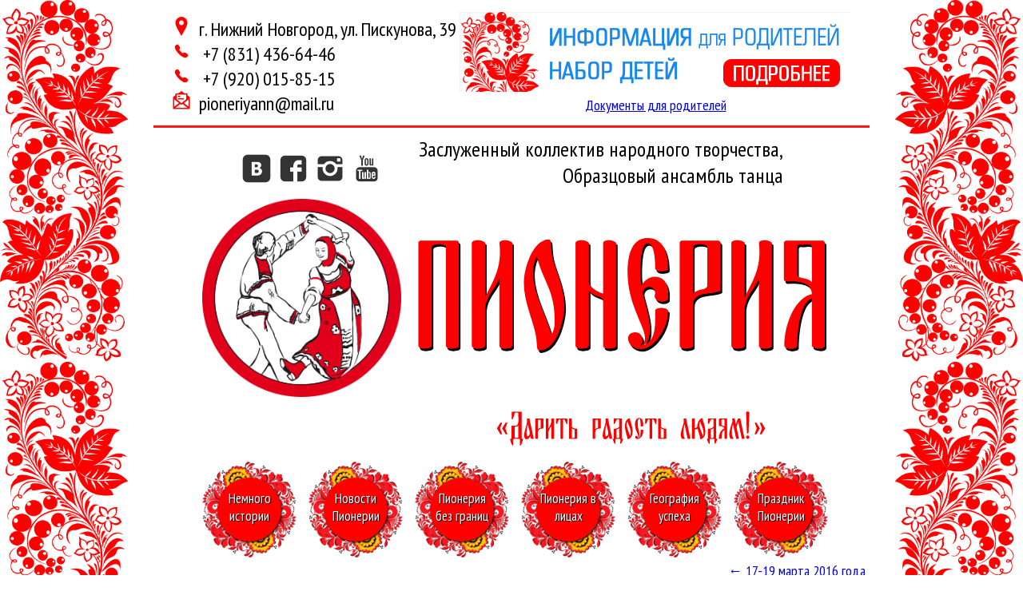

--- FILE ---
content_type: text/html; charset=UTF-8
request_url: https://xn--e1afbscacgn5m.xn--p1ai/17-19-%D0%BC%D0%B0%D1%80%D1%82%D0%B0-2016-%D0%B3%D0%BE%D0%B4%D0%B0/17-19-%D0%BC%D0%B0%D1%80%D1%82%D0%B0-2/
body_size: 5496
content:
<!DOCTYPE html>
<html lang="ru-RU">
<head>
<meta charset="UTF-8" />
<title>17-19 марта (2) | Ансамбль танца Пионерия Нижний Новгород</title>
<meta name="viewport" content="initial-scale = 1.0, maximum-scale = 1.0, user-scalable = no, width = device-width">
<!--[if lt IE 9]><script src="http://html5shiv.googlecode.com/svn/trunk/html5.js"></script><![endif]-->

<link rel="stylesheet" href="https://xn--e1afbscacgn5m.xn--p1ai/wp-content/themes/pioneriya/style.css" media="screen" />
<link rel="pingback" href="https://xn--e1afbscacgn5m.xn--p1ai/xmlrpc.php" />

	  
<!-- All In One SEO Pack 3.6.2[68,132] -->
<script type="application/ld+json" class="aioseop-schema">{}</script>
<link rel="canonical" href="https://xn--e1afbscacgn5m.xn--p1ai/17-19-марта-2016-года/17-19-марта-2/" />
<!-- All In One SEO Pack -->
<link rel='dns-prefetch' href='//ajax.googleapis.com' />
<link rel='dns-prefetch' href='//s.w.org' />
<link rel="alternate" type="application/rss+xml" title="Ансамбль танца Пионерия Нижний Новгород &raquo; Лента" href="https://xn--e1afbscacgn5m.xn--p1ai/feed/" />
<link rel="alternate" type="application/rss+xml" title="Ансамбль танца Пионерия Нижний Новгород &raquo; Лента комментариев" href="https://xn--e1afbscacgn5m.xn--p1ai/comments/feed/" />
<link rel="alternate" type="application/rss+xml" title="Ансамбль танца Пионерия Нижний Новгород &raquo; Лента комментариев к &laquo;17-19 марта (2)&raquo;" href="https://xn--e1afbscacgn5m.xn--p1ai/17-19-%d0%bc%d0%b0%d1%80%d1%82%d0%b0-2016-%d0%b3%d0%be%d0%b4%d0%b0/17-19-%d0%bc%d0%b0%d1%80%d1%82%d0%b0-2/feed/" />
		<script type="text/javascript">
			window._wpemojiSettings = {"baseUrl":"https:\/\/s.w.org\/images\/core\/emoji\/12.0.0-1\/72x72\/","ext":".png","svgUrl":"https:\/\/s.w.org\/images\/core\/emoji\/12.0.0-1\/svg\/","svgExt":".svg","source":{"concatemoji":"https:\/\/xn--e1afbscacgn5m.xn--p1ai\/wp-includes\/js\/wp-emoji-release.min.js?ver=5.4.18"}};
			/*! This file is auto-generated */
			!function(e,a,t){var n,r,o,i=a.createElement("canvas"),p=i.getContext&&i.getContext("2d");function s(e,t){var a=String.fromCharCode;p.clearRect(0,0,i.width,i.height),p.fillText(a.apply(this,e),0,0);e=i.toDataURL();return p.clearRect(0,0,i.width,i.height),p.fillText(a.apply(this,t),0,0),e===i.toDataURL()}function c(e){var t=a.createElement("script");t.src=e,t.defer=t.type="text/javascript",a.getElementsByTagName("head")[0].appendChild(t)}for(o=Array("flag","emoji"),t.supports={everything:!0,everythingExceptFlag:!0},r=0;r<o.length;r++)t.supports[o[r]]=function(e){if(!p||!p.fillText)return!1;switch(p.textBaseline="top",p.font="600 32px Arial",e){case"flag":return s([127987,65039,8205,9895,65039],[127987,65039,8203,9895,65039])?!1:!s([55356,56826,55356,56819],[55356,56826,8203,55356,56819])&&!s([55356,57332,56128,56423,56128,56418,56128,56421,56128,56430,56128,56423,56128,56447],[55356,57332,8203,56128,56423,8203,56128,56418,8203,56128,56421,8203,56128,56430,8203,56128,56423,8203,56128,56447]);case"emoji":return!s([55357,56424,55356,57342,8205,55358,56605,8205,55357,56424,55356,57340],[55357,56424,55356,57342,8203,55358,56605,8203,55357,56424,55356,57340])}return!1}(o[r]),t.supports.everything=t.supports.everything&&t.supports[o[r]],"flag"!==o[r]&&(t.supports.everythingExceptFlag=t.supports.everythingExceptFlag&&t.supports[o[r]]);t.supports.everythingExceptFlag=t.supports.everythingExceptFlag&&!t.supports.flag,t.DOMReady=!1,t.readyCallback=function(){t.DOMReady=!0},t.supports.everything||(n=function(){t.readyCallback()},a.addEventListener?(a.addEventListener("DOMContentLoaded",n,!1),e.addEventListener("load",n,!1)):(e.attachEvent("onload",n),a.attachEvent("onreadystatechange",function(){"complete"===a.readyState&&t.readyCallback()})),(n=t.source||{}).concatemoji?c(n.concatemoji):n.wpemoji&&n.twemoji&&(c(n.twemoji),c(n.wpemoji)))}(window,document,window._wpemojiSettings);
		</script>
		<style type="text/css">
img.wp-smiley,
img.emoji {
	display: inline !important;
	border: none !important;
	box-shadow: none !important;
	height: 1em !important;
	width: 1em !important;
	margin: 0 .07em !important;
	vertical-align: -0.1em !important;
	background: none !important;
	padding: 0 !important;
}
</style>
	<link rel='stylesheet' id='wp-block-library-css'  href='https://xn--e1afbscacgn5m.xn--p1ai/wp-includes/css/dist/block-library/style.min.css?ver=5.4.18' type='text/css' media='all' />
<link rel='stylesheet' id='DOPTS_JScrollPaneStyle-css'  href='https://xn--e1afbscacgn5m.xn--p1ai/wp-content/plugins/dopts/libraries/gui/css/jquery.jscrollpane.css?ver=5.4.18' type='text/css' media='all' />
<link rel='stylesheet' id='DOPTS_ThumbnailScrollerStyle-css'  href='https://xn--e1afbscacgn5m.xn--p1ai/wp-content/plugins/dopts/assets/gui/css/jquery.dop.ThumbnailScroller.css?ver=5.4.18' type='text/css' media='all' />
<link rel='stylesheet' id='wp-lightbox-2.min.css-css'  href='https://xn--e1afbscacgn5m.xn--p1ai/wp-content/plugins/wp-lightbox-2/styles/lightbox.min.ru_RU.css?ver=1.3.4' type='text/css' media='all' />
<!--[if lte IE 7]>
<link rel='stylesheet' id='style.ie7.css-css'  href='https://xn--e1afbscacgn5m.xn--p1ai/wp-content/themes/pioneriya/style.ie7.css?ver=5.4.18' type='text/css' media='screen' />
<![endif]-->
<link rel='stylesheet' id='style.responsive.css-css'  href='https://xn--e1afbscacgn5m.xn--p1ai/wp-content/themes/pioneriya/style.responsive.css?ver=5.4.18' type='text/css' media='all' />
<script type='text/javascript' src='https://xn--e1afbscacgn5m.xn--p1ai/wp-content/themes/pioneriya/jquery.js?ver=5.4.18'></script>
<script type='text/javascript' src='https://ajax.googleapis.com/ajax/libs/jqueryui/1.9.2/jquery-ui.min.js?ver=5.4.18'></script>
<script type='text/javascript' src='https://xn--e1afbscacgn5m.xn--p1ai/wp-content/plugins/dopts/assets/js/jquery.dop.ThumbnailScroller.js?ver=5.4.18'></script>
<script type='text/javascript' src='https://xn--e1afbscacgn5m.xn--p1ai/wp-content/themes/pioneriya/script.js?ver=5.4.18'></script>
<script type='text/javascript' src='https://xn--e1afbscacgn5m.xn--p1ai/wp-content/themes/pioneriya/script.responsive.js?ver=5.4.18'></script>
<link rel='https://api.w.org/' href='https://xn--e1afbscacgn5m.xn--p1ai/wp-json/' />
<link rel="EditURI" type="application/rsd+xml" title="RSD" href="https://xn--e1afbscacgn5m.xn--p1ai/xmlrpc.php?rsd" />
<link rel="wlwmanifest" type="application/wlwmanifest+xml" href="https://xn--e1afbscacgn5m.xn--p1ai/wp-includes/wlwmanifest.xml" /> 
<link rel='shortlink' href='https://xn--e1afbscacgn5m.xn--p1ai/?p=178' />
<link rel="alternate" type="application/json+oembed" href="https://xn--e1afbscacgn5m.xn--p1ai/wp-json/oembed/1.0/embed?url=https%3A%2F%2Fxn--e1afbscacgn5m.xn--p1ai%2F17-19-%25d0%25bc%25d0%25b0%25d1%2580%25d1%2582%25d0%25b0-2016-%25d0%25b3%25d0%25be%25d0%25b4%25d0%25b0%2F17-19-%25d0%25bc%25d0%25b0%25d1%2580%25d1%2582%25d0%25b0-2%2F" />
<link rel="alternate" type="text/xml+oembed" href="https://xn--e1afbscacgn5m.xn--p1ai/wp-json/oembed/1.0/embed?url=https%3A%2F%2Fxn--e1afbscacgn5m.xn--p1ai%2F17-19-%25d0%25bc%25d0%25b0%25d1%2580%25d1%2582%25d0%25b0-2016-%25d0%25b3%25d0%25be%25d0%25b4%25d0%25b0%2F17-19-%25d0%25bc%25d0%25b0%25d1%2580%25d1%2582%25d0%25b0-2%2F&#038;format=xml" />
<link rel="stylesheet" href="https://xn--e1afbscacgn5m.xn--p1ai/wp-content/plugins/wp-page-numbers/classic/wp-page-numbers.css" type="text/css" media="screen" /><link rel="shortcut icon" href="https://xn--e1afbscacgn5m.xn--p1ai/wp-content/themes/pioneriya/favicon.ico" />

<link rel="stylesheet" href="/wp-content/themes/pioneriya/pioner-icon-set/styles.css">
<link href='https://fonts.googleapis.com/css?family=PT+Sans+Narrow:400,700|Ubuntu+Condensed&subset=latin,cyrillic-ext' rel='stylesheet' type='text/css'>

<script type="text/javascript" src="/wp-content/themes/pioneriya/oldfont/cufon-yui.js"></script>
<script type="text/javascript" src="/wp-content/themes/pioneriya/oldfont/blagovest_400.font.js"></script>
<script>
Cufon.replace(".logoname h1",{textShadow: "2px 3px #000"});
Cufon.replace(".slogan");
Cufon.replace(".postheader");
Cufon.replace(".date");
Cufon.replace(".nagrady");
</script>

<script>
function openbox(id){
    display = document.getElementById(id).style.display;
    if(display=='none'){document.getElementById(id).style.display='block';
}
	else{document.getElementById(id).style.display='none';}
}
function closebox(id){
    display = document.getElementById(id).style.display;
    if(display=='block'){document.getElementById(id).style.display='none';}
}
</script>


</head>
<body class="attachment attachment-template-default single single-attachment postid-178 attachmentid-178 attachment-jpeg">

<div id="main"  >


<div class="sheet clearfix">
            <div class="layout-wrapper clearfix">
                <div class="content-layout">
                    <div class="content-layout-row">
                        <div class="layout-cell content clearfix">


<header class="clearfix header">
<div class="topheader">
<div class="cotactinfo">
<p><span class="icon-location"></span>г. Нижний Новгород, ул. Пискунова, 39</p>
<p><span class="icon-ios-telephone"></span><a href="tel:+78314366446"> +7 (831) 436-64-46</a></p>
<p><span class="icon-ios-telephone"></span><a href="tel:+79200158515"> +7 (920) 015-85-15</a></p>
<p><span class="icon-mail-read"></span><a href="mailto:pioneriyann@mail.ru?subject=from site header">pioneriyann@mail.ru</a></p>
</div>
<div class="bannernews"><div class="widget widget widget_text" id="text-2" ><div class="widget-content">			<div class="textwidget"><a href="/category/новости-пионерии/" title=""><img src="/wp-content/themes/pioneriya/images/nabor2018.jpg" alt="Набор детей" /></a>

<p><a href="http://xn--e1afbscacgn5m.xn--p1ai/документы-для-родителей/">Документы для родителей</a></p></div>
		</div></div></div>
</div>
          
</header>


<div class="bottomheader">

<div class="bottomheadertop">
<div class="sociallink">
<a class="icon-vkontakte" title="Пионерия ВКонтакте" target="_blank" href="https://vk.com/pioneriyann"></a>
<a class="icon-facebook-alt" title="Пионерия на FaceBook" target="_blank" href="https://www.facebook.com/%D0%97%D0%B0%D1%81%D0%BB%D1%83%D0%B6%D0%B5%D0%BD%D0%BD%D1%8B%D0%B9-%D0%BA%D0%BE%D0%BB%D0%BB%D0%B5%D0%BA%D1%82%D0%B8%D0%B2-%D0%BD%D0%B0%D1%80%D0%BE%D0%B4%D0%BD%D0%BE%D0%B3%D0%BE-%D1%82%D0%B2%D0%BE%D1%80%D1%87%D0%B5%D1%81%D1%82%D0%B2%D0%B0%D0%B0%D0%BD%D1%81%D0%B0%D0%BC%D0%B1%D0%BB%D1%8C-%D1%82%D0%B0%D0%BD%D1%86%D0%B0-%D0%9F%D0%B8%D0%BE%D0%BD%D0%B5%D1%80%D0%B8%D1%8F-213792122386093/"></a>
<a class="icon-instagrem" title="Пионерия в Instagram" target="_blank" href="https://www.instagram.com/pioneriyann/"></a>
<a class="icon-youtube" title="Пионерия на YouTube" target="_blank" href="https://www.youtube.com/channel/UC6qcpMuvz1SXqqq86v8WmiQ"></a>
</div>
<div class="logodesc">Заслуженный коллектив народного творчества, <br />Образцовый ансамбль танца </div>
</div>
<div class="logomiddle">
<div class="logo"><a href="/" title=""><img src="http://xn--e1afbscacgn5m.xn--p1ai/wp-content/themes/pioneriya/images/logo.png" alt="ПИОНЕРИЯ" /></a></div><div class="logoname"><h1>ПИОНЕРИЯ</h1></div>
</div>
<div class="slogan">
&laquo;Дарить радость людям!&raquo;
</div>
</div>


<nav class="nav clearfix">
    
<ul class="hmenu menu-3">
	<li class="menu-item-33"><a title="Немного истории" href="https://xn--e1afbscacgn5m.xn--p1ai/%d0%bd%d0%b5%d0%bc%d0%bd%d0%be%d0%b3%d0%be-%d0%b8%d1%81%d1%82%d0%be%d1%80%d0%b8%d0%b8/"><span>Немного истории</span></a>
	</li>
	<li class="menu-item-49"><a title="Новости Пионерии" href="https://xn--e1afbscacgn5m.xn--p1ai/category/%d0%bd%d0%be%d0%b2%d0%be%d1%81%d1%82%d0%b8-%d0%bf%d0%b8%d0%be%d0%bd%d0%b5%d1%80%d0%b8%d0%b8/"><span>Новости Пионерии</span></a>
	</li>
	<li class="menu-item-55"><a title="Пионерия без границ" href="https://xn--e1afbscacgn5m.xn--p1ai/%d0%bf%d0%b8%d0%be%d0%bd%d0%b5%d1%80%d0%b8%d1%8f-%d0%b1%d0%b5%d0%b7-%d0%b3%d1%80%d0%b0%d0%bd%d0%b8%d1%86/"><span>Пионерия без границ</span></a>
	</li>
	<li class="menu-item-76"><a title="Пионерия в лицах" href="https://xn--e1afbscacgn5m.xn--p1ai/%d0%bf%d0%b8%d0%be%d0%bd%d0%b5%d1%80%d0%b8%d1%8f-%d0%b2-%d0%bb%d0%b8%d1%86%d0%b0%d1%85/"><span>Пионерия в лицах</span></a>
	</li>
	<li class="menu-item-31"><a title="География успеха" href="https://xn--e1afbscacgn5m.xn--p1ai/%d0%b3%d0%b5%d0%be%d0%b3%d1%80%d0%b0%d1%84%d0%b8%d1%8f-%d1%83%d1%81%d0%bf%d0%b5%d1%85%d0%b0/"><span>География успеха</span></a>
	</li>
	<li class="menu-item-125"><a title="Праздник Пионерии" href="https://xn--e1afbscacgn5m.xn--p1ai/category/%d0%bf%d1%80%d0%b0%d0%b7%d0%b4%d0%bd%d0%b8%d0%ba-%d0%bf%d0%b8%d0%be%d0%bd%d0%b5%d1%80%d0%b8%d0%b8/"><span>Праздник Пионерии</span></a>
	</li>
</ul>
 
</nav>



						<article class="post  article ">
<div class="art-postcontent clearfix"> 

<div class="navigation">
	<div class="alignleft"></div>
	<div class="alignright"><a href="https://xn--e1afbscacgn5m.xn--p1ai/17-19-%d0%bc%d0%b0%d1%80%d1%82%d0%b0-2016-%d0%b3%d0%be%d0%b4%d0%b0/" title="Вернуться: 17-19 марта 2016 года" rel="gallery"><span class="meta-nav">&larr;</span> 17-19 марта 2016 года</a></div>
 </div>

</div>

</article>

<article id="post-178"  class="post  article  post-178 attachment type-attachment status-inherit hentry">
<h1 class="postheader"><a href="https://xn--e1afbscacgn5m.xn--p1ai/17-19-%d0%bc%d0%b0%d1%80%d1%82%d0%b0-2016-%d0%b3%d0%be%d0%b4%d0%b0/17-19-%d0%bc%d0%b0%d1%80%d1%82%d0%b0-2/" rel="bookmark" title="17-19 марта (2)">17-19 марта (2)</a></h1><div class="art-postcontent clearfix"> 

	<p class="attachment center">
		<a href="https://xn--e1afbscacgn5m.xn--p1ai/17-19-%d0%bc%d0%b0%d1%80%d1%82%d0%b0-2016-%d0%b3%d0%be%d0%b4%d0%b0/17-19-%d0%bc%d0%b0%d1%80%d1%82%d0%b0-1/" title="17-19 марта (2)" rel="attachment">
			<img width="600" height="400" src="https://xn--e1afbscacgn5m.xn--p1ai/wp-content/uploads/2016/04/17-19-марта-2.jpg" class="attachment-600x9999 size-600x9999" alt="" srcset="https://xn--e1afbscacgn5m.xn--p1ai/wp-content/uploads/2016/04/17-19-марта-2.jpg 1280w, https://xn--e1afbscacgn5m.xn--p1ai/wp-content/uploads/2016/04/17-19-марта-2-300x200.jpg 300w, https://xn--e1afbscacgn5m.xn--p1ai/wp-content/uploads/2016/04/17-19-марта-2-500x333.jpg 500w, https://xn--e1afbscacgn5m.xn--p1ai/wp-content/uploads/2016/04/17-19-марта-2-1024x682.jpg 1024w" sizes="(max-width: 600px) 100vw, 600px" />		</a>
	</p>
	<p class="center">Полный размер: <a href="https://xn--e1afbscacgn5m.xn--p1ai/wp-content/uploads/2016/04/17-19-марта-2.jpg" title="Ссылка на полноразмерное изображение">1280 &times; 853</a> пикселей</p><div class="navigation">
	<div class="alignleft"></div>
	<div class="alignright">&laquo; <a href='https://xn--e1afbscacgn5m.xn--p1ai/17-19-%d0%bc%d0%b0%d1%80%d1%82%d0%b0-2016-%d0%b3%d0%be%d0%b4%d0%b0/17-19-%d0%bc%d0%b0%d1%80%d1%82%d0%b0-1/'>17-19 марта (1)</a></div>
 </div>

</div>

</article>

			

                        </div>
                    </div>
                </div>
            </div>
    </div>
<footer class="footer clearfix  ">
<div class="redline"> 
<p></p>
</div>
  <div class="footer-inner"><!-- Yandex.Metrika counter --> <script type="text/javascript"> (function (d, w, c) { (w[c] = w[c] || []).push(function() { try { w.yaCounter37136365 = new Ya.Metrika({ id:37136365, clickmap:true, trackLinks:true, accurateTrackBounce:true, webvisor:true }); } catch(e) { } }); var n = d.getElementsByTagName("script")[0], s = d.createElement("script"), f = function () { n.parentNode.insertBefore(s, n); }; s.type = "text/javascript"; s.async = true; s.src = "https://mc.yandex.ru/metrika/watch.js"; if (w.opera == "[object Opera]") { d.addEventListener("DOMContentLoaded", f, false); } else { f(); } })(document, window, "yandex_metrika_callbacks"); </script> <noscript><div><img src="https://mc.yandex.ru/watch/37136365" style="position:absolute; left:-9999px;" alt="" /></div></noscript> <!-- /Yandex.Metrika counter --></div>
</footer>

</div>



<div id="wp-footer">
	<script type='text/javascript' src='https://xn--e1afbscacgn5m.xn--p1ai/wp-includes/js/comment-reply.min.js?ver=5.4.18'></script>
<script type='text/javascript'>
/* <![CDATA[ */
var JQLBSettings = {"fitToScreen":"1","resizeSpeed":"400","displayDownloadLink":"1","navbarOnTop":"0","loopImages":"","resizeCenter":"","marginSize":"0","linkTarget":"","help":"","prevLinkTitle":"previous image","nextLinkTitle":"next image","prevLinkText":"\u00ab Previous","nextLinkText":"Next \u00bb","closeTitle":"close image gallery","image":"Image ","of":" of ","download":"Download","jqlb_overlay_opacity":"80","jqlb_overlay_color":"#000000","jqlb_overlay_close":"1","jqlb_border_width":"10","jqlb_border_color":"#ffffff","jqlb_border_radius":"0","jqlb_image_info_background_transparency":"100","jqlb_image_info_bg_color":"#ffffff","jqlb_image_info_text_color":"#000000","jqlb_image_info_text_fontsize":"10","jqlb_show_text_for_image":"1","jqlb_next_image_title":"next image","jqlb_previous_image_title":"previous image","jqlb_next_button_image":"https:\/\/xn--e1afbscacgn5m.xn--p1ai\/wp-content\/plugins\/wp-lightbox-2\/styles\/images\/ru_RU\/next.gif","jqlb_previous_button_image":"https:\/\/xn--e1afbscacgn5m.xn--p1ai\/wp-content\/plugins\/wp-lightbox-2\/styles\/images\/ru_RU\/prev.gif","jqlb_maximum_width":"","jqlb_maximum_height":"","jqlb_show_close_button":"1","jqlb_close_image_title":"close image gallery","jqlb_close_image_max_heght":"22","jqlb_image_for_close_lightbox":"https:\/\/xn--e1afbscacgn5m.xn--p1ai\/wp-content\/plugins\/wp-lightbox-2\/styles\/images\/ru_RU\/closelabel.gif","jqlb_keyboard_navigation":"1","jqlb_popup_size_fix":"0"};
/* ]]> */
</script>
<script type='text/javascript' src='https://xn--e1afbscacgn5m.xn--p1ai/wp-content/plugins/wp-lightbox-2/wp-lightbox-2.min.js?ver=1.3.4.1'></script>
<script type='text/javascript' src='https://xn--e1afbscacgn5m.xn--p1ai/wp-includes/js/wp-embed.min.js?ver=5.4.18'></script>
	<!-- 63 queries. 0,103 seconds. -->
</div>
</body>
</html>



--- FILE ---
content_type: text/css
request_url: https://xn--e1afbscacgn5m.xn--p1ai/wp-content/themes/pioneriya/style.css
body_size: 8054
content:
/*
Theme Name: pioneriya
Theme URI: 
Description: pioneriya
Version: 5.0
Author: Sergei
Author URI: 
Tags: flexible-width, one-column, valid HTML5, widgets
*/



#main
{
margin:0 auto;
   position: relative;
   width: 100%;
   min-height: 100%;
   left: 0;
   top: 0;
   cursor:default;
   overflow:hidden;
background:#FFFFFF url(images/bg-main.png) center top repeat-y;background-size: contain;
}

.bg{background:#FFFFFF url(images/bg-main.png) center top repeat-y !important;background-size: contain !important;}
.bg2{background:#FFFFFF url(images/bg-main2.png) center top repeat-y !important;background-size: contain !important;}
.bg3{background:#FFFFFF url(images/bg-main3.png) center top repeat-y !important;background-size: contain !important;}
.bg4{background:#FFFFFF url(images/bg-main4.png) center top repeat-y !important;background-size: contain !important;}
.bg5{background:#FFFFFF url(images/bg-main5.png) center top repeat-y !important;background-size: contain !important;}
.bg6{background:#FFFFFF url(images/bg-main6.png) center top repeat-y !important;background-size: contain !important;}
.bg7{background:#FFFFFF url(images/bg-main7.png) center top repeat-y !important;background-size: contain !important;}

table, ul.hmenu
{
   font-size: 13px;
   font-family: Arial, 'Arial Unicode MS', Helvetica, Sans-Serif;
   font-weight: normal;
   font-style: normal;
}

h1, h2, h3, h4, h5, h6, p, a, ul, ol, li
{
   margin: 0;
   padding: 0;
}

/* Reset buttons border. It's important for input and button tags. 
 * border-collapse should be separate for shadow in IE. 
 */
.button
{
   border: 0;
   border-collapse: separate;
   -webkit-background-origin: border !important;
   -moz-background-origin: border !important;
   background-origin: border-box !important;
   background: #A1ADBA;
   -webkit-border-radius:3px;
   -moz-border-radius:3px;
   border-radius:3px;
   padding:0 21px;
   margin:0 auto;
   height:24px;
}

.postcontent,
.postheadericons,
.posticons,
.blockcontent,
ul.vmenu a 
{
   text-align: left;
}

.postcontent,
.postcontent li,
.postcontent table,
.postcontent a,
.postcontent a:link,
.postcontent a:visited,
.postcontent a.visited,
.postcontent a:hover,
.postcontent a.hovered
{
   font-family: Arial, 'Arial Unicode MS', Helvetica, Sans-Serif;
   line-height: 175%;
}

.postcontent p
{
   margin: 13px 0;
}

.postcontent h1, .postcontent h1 a, .postcontent h1 a:link, .postcontent h1 a:visited, .postcontent h1 a:hover,
.postcontent h2, .postcontent h2 a, .postcontent h2 a:link, .postcontent h2 a:visited, .postcontent h2 a:hover,
.postcontent h3, .postcontent h3 a, .postcontent h3 a:link, .postcontent h3 a:visited, .postcontent h3 a:hover,
.postcontent h4, .postcontent h4 a, .postcontent h4 a:link, .postcontent h4 a:visited, .postcontent h4 a:hover,
.postcontent h5, .postcontent h5 a, .postcontent h5 a:link, .postcontent h5 a:visited, .postcontent h5 a:hover,
.postcontent h6, .postcontent h6 a, .postcontent h6 a:link, .postcontent h6 a:visited, .postcontent h6 a:hover,
.blockheader .t, .blockheader .t a, .blockheader .t a:link, .blockheader .t a:visited, .blockheader .t a:hover,
.vmenublockheader .t, .vmenublockheader .t a, .vmenublockheader .t a:link, .vmenublockheader .t a:visited, .vmenublockheader .t a:hover,
.headline, .headline a, .headline a:link, .headline a:visited, .headline a:hover,
.postheader, .postheader a, .postheader a:link, .postheader a:visited, .postheader a:hover
{
   font-size: 22px;
   font-family: 'PT Sans Narrow', sans-serif;
   font-weight: normal;
   font-style: normal;
   line-height: 120%;
}

.postcontent a, .postcontent a:link
{

   text-decoration: none;
   color: #E2341D;
}

.postcontent a:visited, .postcontent a.visited
{

   text-decoration: none;
   color: #839BB4;
}

.postcontent  a:hover, .postcontent a.hover
{

   text-decoration: underline;
   color: #FB7C3C;
}

.postcontent h1
{
   color: #E2341D;
   margin: 10px 0 0;
   font-size: 26px;

}

.blockcontent h1
{
   margin: 10px 0 0;
   font-size: 26px;

}

.postcontent h1 a, .postcontent h1 a:link, .postcontent h1 a:hover, .postcontent h1 a:visited, .blockcontent h1 a, .blockcontent h1 a:link, .blockcontent h1 a:hover, .blockcontent h1 a:visited 
{
   font-size: 26px;
   font-family: Arial, 'Arial Unicode MS', Helvetica, Sans-Serif;
}

.postcontent h2
{
   color: #E2341D;
   margin: 10px 0 0;
   font-size: 22px;
   font-family: Arial, 'Arial Unicode MS', Helvetica, Sans-Serif;
}

.blockcontent h2
{
   margin: 10px 0 0;
   font-size: 22px;
   font-family: Arial, 'Arial Unicode MS', Helvetica, Sans-Serif;
}

.postcontent h2 a, .postcontent h2 a:link, .postcontent h2 a:hover, .postcontent h2 a:visited, .blockcontent h2 a, .blockcontent h2 a:link, .blockcontent h2 a:hover, .blockcontent h2 a:visited 
{
   font-size: 22px;
   font-family: Arial, 'Arial Unicode MS', Helvetica, Sans-Serif;
}

.postcontent h3
{
   color: #E2341D;
   margin: 10px 0 0;
   font-size: 20px;
   font-family: Arial, 'Arial Unicode MS', Helvetica, Sans-Serif;
}

.blockcontent h3
{
   margin: 10px 0 0;
   font-size: 20px;
   font-family: Arial, 'Arial Unicode MS', Helvetica, Sans-Serif;
}

.postcontent h3 a, .postcontent h3 a:link, .postcontent h3 a:hover, .postcontent h3 a:visited, .blockcontent h3 a, .blockcontent h3 a:link, .blockcontent h3 a:hover, .blockcontent h3 a:visited 
{
   font-size: 20px;
   font-family: Arial, 'Arial Unicode MS', Helvetica, Sans-Serif;
}

.postcontent h4
{
   color: #E2341D;
   margin: 10px 0 0;
   font-size: 18px;
   font-family: Arial, 'Arial Unicode MS', Helvetica, Sans-Serif;
}

.blockcontent h4
{
   margin: 10px 0 0;
   font-size: 18px;
   font-family: Arial, 'Arial Unicode MS', Helvetica, Sans-Serif;
}

.postcontent h4 a, .postcontent h4 a:link, .postcontent h4 a:hover, .postcontent h4 a:visited, .blockcontent h4 a, .blockcontent h4 a:link, .blockcontent h4 a:hover, .blockcontent h4 a:visited 
{
   font-size: 18px;
   font-family: Arial, 'Arial Unicode MS', Helvetica, Sans-Serif;
}

.postcontent h5
{
   color: #E2341D;
   margin: 10px 0 0;
   font-size: 15px;
   font-family: Arial, 'Arial Unicode MS', Helvetica, Sans-Serif;
}

.blockcontent h5
{
   margin: 10px 0 0;
   font-size: 15px;
   font-family: Arial, 'Arial Unicode MS', Helvetica, Sans-Serif;
}

.postcontent h5 a, .postcontent h5 a:link, .postcontent h5 a:hover, .postcontent h5 a:visited, .blockcontent h5 a, .blockcontent h5 a:link, .blockcontent h5 a:hover, .blockcontent h5 a:visited 
{
   font-size: 15px;
   font-family: Arial, 'Arial Unicode MS', Helvetica, Sans-Serif;
}

.postcontent h6
{
   color: #E2341D;
   margin: 10px 0 0;
   font-size: 13px;
   font-family: Arial, 'Arial Unicode MS', Helvetica, Sans-Serif;
}

.blockcontent h6
{
   margin: 10px 0 0;
   font-size: 13px;
   font-family: Arial, 'Arial Unicode MS', Helvetica, Sans-Serif;
}

.postcontent h6 a, .postcontent h6 a:link, .postcontent h6 a:hover, .postcontent h6 a:visited, .blockcontent h6 a, .blockcontent h6 a:link, .blockcontent h6 a:hover, .blockcontent h6 a:visited 
{
   font-size: 13px;
   font-family: Arial, 'Arial Unicode MS', Helvetica, Sans-Serif;
}

header, , article, nav, #hmenu-bg, .sheet, .hmenu a, .vmenu a, .slidenavigator > a, .checkbox:before, .radiobutton:before
{
   -webkit-background-origin: border !important;
   -moz-background-origin: border !important;
   background-origin: border-box !important;
}

header, , article, nav, #hmenu-bg, .sheet, .slidenavigator > a, .checkbox:before, .radiobutton:before
{
   display: block;
   -webkit-box-sizing: border-box;
   -moz-box-sizing: border-box;
   box-sizing: border-box;
}

ul
{
   list-style-type: none;
}

ol
{
   list-style-position: inside;
}

html, body
{
   height: 100%;
}

body
{
   padding: 0;
   margin:0;
   min-width: 700px;
   color: #000000;
font-family: 'PT Sans Narrow', sans-serif;
font-size:18px;
}

.clearfix:before, .clearfix:after {
   content: "";
   display: table;
}

.clearfix:after {
   clear: both;
}

.cleared {
   font: 0/0 serif;
   clear: both;
}

form
{
   padding: 0 !important;
   margin: 0 !important;
}

table.position
{
   position: relative;
   width: 100%;
   table-layout: fixed;
}

li h1, .postcontent li h1, .blockcontent li h1 
{
   margin:1px;
} 
li h2, .postcontent li h2, .blockcontent li h2 
{
   margin:1px;
} 
li h3, .postcontent li h3, .blockcontent li h3 
{
   margin:1px;
} 
li h4, .postcontent li h4, .blockcontent li h4 
{
   margin:1px;
} 
li h5, .postcontent li h5, .blockcontent li h5 
{
   margin:1px;
} 
li h6, .postcontent li h6, .blockcontent li h6 
{
   margin:1px;
} 
li p, .postcontent li p, .blockcontent li p 
{
   margin:1px;
}


.header
{
   margin:0 auto;
   position:relative;
   min-height: 150px;
   background:url('images/bg-top.jpg') center bottom repeat-x #fff;

}

.responsive .header 
{
   background: url('images/bg-top.jpg') center center repeat-x #fff;
}

.topheader{height:100%;text-align:center; margin:0 20px;}
.cotactinfo{display:inline-block;margin:15px auto; text-align:left; font-size:24px; font-family: 'PT Sans Narrow', sans-serif;}
.cotactinfo span {color:#f00; margin : 0 10px 0 0;}
.cotactinfo a {color:#000; text-decoration:none;}
.cotactinfo a:hover {color:#f00;}
.bannernews {display:inline-block; margin:15px auto;}

.bottomheader{max-width:1200px; margin:0 20px; height:100%;text-align:center; vertical-align:top;}

.bottomheadertop{position:relative; margin:10px auto;text-align:center;}

.sociallink{display:inline-block;margin:0 auto;}
.sociallink a {padding:0 0 0 0;display:inline-block;margin:0 3px 0 3px;text-decoration:none;font-size:36px;color:#333;transition: all 0.2s ease-in-out;}
.sociallink a:hover{color:#f00;
-moz-transform: rotate(360deg);
-webkit-transform: rotate(360deg);
-o-transform: rotate(360deg);
-ms-transform: rotate(360deg);
transform: rotate(360deg);
}
.logodesc{display:inline-block;margin:0 0 0 40px;text-align:right;font-size:26px;font-family: 'PT Sans Narrow', sans-serif;}

.logomiddle{width:100%;height:100%;text-align:center;}
.logo{display:inline-block;vertical-align:top;}
.logo img{width:90%;}
.logoname{display:inline-block; margin: 0 auto; vertical-align:middle; line-height: 200px; font-size:100px;font-family: 'PT Sans Narrow', sans-serif; color:#f00;}

.slogan{width:75%; margin:0 auto 20px; line-height: 50px; text-align:right;font-size:50px; vertical-align:top; font-family: 'PT Sans Narrow', sans-serif; color:#f00;}


.header-inner{
   position: relative;
   min-width: 700px;
   max-width: 1344px;
   width: 70%;
   z-index: auto !important;
   margin: 0 auto;
}

.nav
{
   padding:3px;
   margin:0 auto;
   position: relative;
   z-index: 100;
   font-size: 0;
   text-align: center;
}

ul.hmenu a, ul.hmenu a:link, ul.hmenu a:visited, ul.hmenu a:hover 
{
   outline: none;
   position: relative;
   z-index: 11;
}

ul.hmenu, ul.hmenu ul
{
   display: block;
   margin: 0;
   padding: 0;
   border: 0;
   list-style-type: none;
}

ul.hmenu li
{
   position: relative;
   z-index: 5;
   display: inline-block;
   background: none;
   margin: 0;
   padding: 0;
   border: 0;
 width:120px;
height:120px;
border-radius:50%;
background:url(images/bg-main-menu.png);
transition: all 0.4s ease-in-out;
}

ul.hmenu li:hover{
-moz-transform: rotate(360deg);
-webkit-transform: rotate(360deg);
-o-transform: rotate(360deg);
-ms-transform: rotate(360deg);
transform: rotate(360deg);
}


ul.hmenu li:hover
{
   z-index: 10000;
   white-space: normal;
}


ul.hmenu, ul.hmenu ul 
{
   min-height: 0;
}

ul.hmenu 
{
   display: inline-block;
   vertical-align: top;
}


.desktop-nav.nav{
   max-width: 1344px;
   padding:0 5px;
margin:0 10px;
}


.hmenu{}

.menuitemcontainer
{
   margin:0 auto;
}
ul.hmenu>li {
   margin-left: 9px;
}


ul.hmenu>li>a
{

width:80px;
height:80px;
   border-radius:50%;
   padding:0 0;
   margin:0 auto;
   position: relative;
top:20px;
left:0px;
   display: block;
   text-decoration: none;
   color: #758799;
   text-align: center;
}

.hmenu a span{
width:70px;
height:70px;
display: block;
position: relative;
top:15px;
left:5px;
text-shadow:1px 1px 1px #000;
}
.menu-item-30 span{ font-size:28px; position: relative;  top:30px!important;left:10px;}

.hmenu a, 
.hmenu a:link, 
.hmenu a:visited, 
.hmenu a.active, 
.hmenu a:hover
{
   font: normal 17px 'PT Sans Narrow', sans-serif;
   text-decoration: none;
	background: #f00;
color:#fff;
box-shadow:1px 1px 3px #000;
}

ul.hmenu>li>a.active
{

   text-decoration: none;
background: #ff9c00;
}

ul.hmenu>li>a:visited, 
ul.hmenu>li>a:hover, 
ul.hmenu>li:hover>a {
   text-decoration: none;
}

ul.hmenu>li>a:hover, .desktop ul.hmenu>li:hover>a
{
   text-decoration: none;

}
ul.hmenu>li>a:hover, 
.desktop-nav ul.hmenu>li:hover>a {
   color: #FFF5F0;
   text-decoration: none;
}


ul.hmenu li li a
{
   background: #B9C2CB;
   background: transparent;
   -webkit-border-radius:12px;
   -moz-border-radius:12px;
   border-radius:12px;
   padding:0 8px;
   margin:0 auto;
}
ul.hmenu li li 
{
   float: none;
   width: auto;
   margin-top: 0;
   margin-bottom: 0;
}

.desktop-nav ul.hmenu li li ul>li:first-child 
{
   margin-top: 0;
}

ul.hmenu li li ul>li:last-child 
{
   margin-bottom: 0;
}

.hmenu ul a
{
   display: block;
   white-space: nowrap;
   height: 24px;
   min-width: 7em;
   border: 0 solid transparent;
   text-align: left;
   line-height: 24px;
   color: #6A7D90;
   font-size: 13px;
   font-family: Arial, 'Arial Unicode MS', Helvetica, Sans-Serif;
   text-decoration: none;
   margin:0;
}

.hmenu ul a:link, 
.hmenu ul a:visited, 
.hmenu ul a.active, 
.hmenu ul a:hover
{
   text-align: left;
   line-height: 24px;
   color: #6A7D90;
   font-size: 13px;
   font-family: Arial, 'Arial Unicode MS', Helvetica, Sans-Serif;
   text-decoration: none;
   margin:0;
}

ul.hmenu ul li a:hover, .desktop ul.hmenu ul li:hover>a
{
   background: #FFFFFF;
   -webkit-border-radius:12px;
   -moz-border-radius:12px;
   border-radius:12px;
   margin:0 auto;
}
.hmenu ul a:hover
{
   text-decoration: none;
}

.hmenu ul li a:hover
{
   color: #F05305;
}

.desktop-nav .hmenu ul li:hover>a
{
   color: #F05305;
}

ul.hmenu ul:before
{
   background: #EFF2F5;
   -webkit-border-radius:12px;
   -moz-border-radius:12px;
   border-radius:12px;
   border:1px solid #CFD8E2;
   margin:0 auto;
   display: block;
   position: absolute;
   content: ' ';
   z-index: 1;
}
.desktop-nav ul.hmenu li:hover>ul {
   visibility: visible;
   top: 100%;
}
.desktop-nav ul.hmenu li li:hover>ul {
   top: 0;
   left: 100%;
}

ul.hmenu ul
{
   visibility: hidden;
   position: absolute;
   z-index: 10;
   left: 0;
   top: 0;
   background-image: url('images/spacer.gif');
}

.desktop-nav ul.hmenu>li>ul
{
   padding: 12px 32px 32px 32px;
   margin: -10px 0 0 -30px;
}

.desktop-nav ul.hmenu ul ul
{
   padding: 32px 32px 32px 14px;
   margin: -32px 0 0 -9px;
}

.desktop-nav ul.hmenu ul.hmenu-left-to-right 
{
   right: auto;
   left: 0;
   margin: -10px 0 0 -30px;
}

.desktop-nav ul.hmenu ul.hmenu-right-to-left 
{
   left: auto;
   right: 0;
   margin: -10px -30px 0 0;
}

.desktop-nav ul.hmenu li li:hover>ul.hmenu-left-to-right {
   right: auto;
   left: 100%;
}
.desktop-nav ul.hmenu li li:hover>ul.hmenu-right-to-left {
   left: auto;
   right: 100%;
}

.desktop-nav ul.hmenu ul ul.hmenu-left-to-right
{
   right: auto;
   left: 0;
   padding: 32px 32px 32px 14px;
   margin: -32px 0 0 -9px;
}

.desktop-nav ul.hmenu ul ul.hmenu-right-to-left
{
   left: auto;
   right: 0;
   padding: 32px 14px 32px 32px;
   margin: -32px -9px 0 0;
}

.desktop-nav ul.hmenu li ul>li:first-child {
   margin-top: 0;
}
.desktop-nav ul.hmenu li ul>li:last-child {
   margin-bottom: 0;
}

.desktop-nav ul.hmenu ul ul:before
{
   border-radius: 12px;
   top: 30px;
   bottom: 30px;
   right: 30px;
   left: 12px;
}

.desktop-nav ul.hmenu>li>ul:before
{
   top: 10px;
   right: 30px;
   bottom: 30px;
   left: 30px;
}

.desktop-nav ul.hmenu>li>ul.hmenu-left-to-right:before {
   right: 30px;
   left: 30px;
}
.desktop-nav ul.hmenu>li>ul.hmenu-right-to-left:before {
   right: 30px;
   left: 30px;
}
.desktop-nav ul.hmenu ul ul.hmenu-left-to-right:before {
   right: 30px;
   left: 12px;
}
.desktop-nav ul.hmenu ul ul.hmenu-right-to-left:before {
   right: 12px;
   left: 30px;
}

.sheet
{
   background: #FFFFFF;
   margin:0 auto;
   position:relative;
   cursor:auto;
   width: 70%;
   min-width: 700px;
   max-width: 1344px;
   z-index: auto !important;
}

.layout-wrapper
{
   position: relative;
   margin: 0 auto 0 auto;
   z-index: auto !important;
}

.content-layout
{
   display: table;
   width: 100%;
   table-layout: fixed;
   border-collapse: collapse;
}

.content-layout-row 
{
   display: table-row;
}

.layout-cell
{
   display: table-cell;
   vertical-align: top;
}

.block
{
   margin:3px;
}
div.block img
{
   border: none;
   margin: 0;
}

.blockheader
{
   padding:6px 5px;
   margin:0 auto 2px;
}
.blockheader .t,
.blockheader .t a,
.blockheader .t a:link,
.blockheader .t a:visited, 
.blockheader .t a:hover
{
   color: #E2341D;
   font-size: 20px;
   font-family: Arial, 'Arial Unicode MS', Helvetica, Sans-Serif;
   font-weight: normal;
   font-style: normal;
   margin: 0 5px;
}

.blockcontent
{
   padding:5px;
   margin:0 auto;
   color: #303F50;
   font-size: 13px;
   font-family: Arial, 'Arial Unicode MS', Helvetica, Sans-Serif;
   line-height: 175%;
}
.blockcontent table,
.blockcontent li, 
.blockcontent a,
.blockcontent a:link,
.blockcontent a:visited,
.blockcontent a:hover
{
   color: #303F50;
   font-size: 13px;
   font-family: Arial, 'Arial Unicode MS', Helvetica, Sans-Serif;
   line-height: 175%;
}

.blockcontent p
{
   margin: 0 5px;
}

.blockcontent a, .blockcontent a:link
{
   color: #FB7C3C;
   font-family: Arial, 'Arial Unicode MS', Helvetica, Sans-Serif;
}

.blockcontent a:visited, .blockcontent a.visited
{
   color: #A9BACB;
   font-family: Arial, 'Arial Unicode MS', Helvetica, Sans-Serif;
   text-decoration: none;
}

.blockcontent a:hover, .blockcontent a.hover
{
   color: #FA5705;
   font-family: Arial, 'Arial Unicode MS', Helvetica, Sans-Serif;
   text-decoration: none;
}
.block ul>li:before
{
   content:url('images/blockbullets.png');
   margin-right:6px;
   bottom: 2px;
   position:relative;
   display:inline-block;
   vertical-align:middle;
   font-size:0;
   line-height:0;
   margin-left: -12px;
}
.opera .block ul>li:before
{
   /* Vertical-align:middle in Opera doesn't need additional offset */
    bottom: 0;
}

.block li
{
   font-size: 13px;
   font-family: Arial, 'Arial Unicode MS', Helvetica, Sans-Serif;
   line-height: 175%;
   color: #4E6883;
   margin: 5px 0 0 10px;
}

.block ul>li, .block ol
{
   padding: 0;
}

.block ul>li
{
   padding-left: 12px;
}

.breadcrumbs
{
   margin:0 auto;
}

a.button,
a.button:link,
a:link.button:link,
body a.button:link,
a.button:visited,
body a.button:visited,
input.button,
button.button
{
   text-decoration: none;
   font-size: 13px;
   font-family: Arial, 'Arial Unicode MS', Helvetica, Sans-Serif;
   font-weight: normal;
   font-style: normal;
   position:relative;
   display: inline-block;
   vertical-align: middle;
   white-space: nowrap;
   text-align: center;
   color: #FFFFFF;
   margin: 0 !important;
   overflow: visible;
   cursor: pointer;
   text-indent: 0;
   line-height: 24px;
   -webkit-box-sizing: content-box;
   -moz-box-sizing: content-box;
   box-sizing: content-box;
}

.button img
{
   margin: 0;
   vertical-align: middle;
}

.firefox2 .button
{
   display: block;
   float: left;
}

input, select, textarea
{
   vertical-align: middle;
   font-size: 13px;
   font-family: Arial, 'Arial Unicode MS', Helvetica, Sans-Serif;
   font-weight: normal;
   font-style: normal;
}

.block select 
{
   width:96%;
}

input.button
{
   float: none !important;
}

.button.active, .button.active:hover
{
   background: #A1ADBA;
   -webkit-border-radius:3px;
   -moz-border-radius:3px;
   border-radius:3px;
   padding:0 21px;
   margin:0 auto;
}
.button.active, .button.active:hover {
   color: #FFFFFF !important;
}

.button.hover, .button:hover
{
   background: #8A99A8;
   -webkit-border-radius:3px;
   -moz-border-radius:3px;
   border-radius:3px;
   padding:0 21px;
   margin:0 auto;
}
.button.hover, .button:hover {
   color: #FFFFFF !important;
}

input[type="text"], input[type="password"], input[type="email"], input[type="url"], textarea
{
   background: #F9FAFB;
   -webkit-border-radius:4px;
   -moz-border-radius:4px;
   border-radius:4px;
   border:1px solid #B9C2CB;
   margin:0 auto;
}
input[type="text"], input[type="password"], input[type="email"], input[type="url"], textarea
{
   width: 100%;
   padding: 4px 0;
   color: #3D5166 !important;
   font-size: 13px;
   font-family: Arial, 'Arial Unicode MS', Helvetica, Sans-Serif;
   font-weight: normal;
   font-style: normal;
}
input.error, textarea.error
{
   background: #F9FAFB;
   border:1px solid #E2341D;
   margin:0 auto;
}
input.error, textarea.error {
   color: #3D5166 !important;
   font-size: 13px;
   font-family: Arial, 'Arial Unicode MS', Helvetica, Sans-Serif;
   font-weight: normal;
   font-style: normal;
}
form.search input[type="text"]
{
   background: #FFFFFF;
   -webkit-border-radius:4px;
   -moz-border-radius:4px;
   border-radius:4px;
   border:1px solid #CCD6E0;
   margin:0 auto;
   width: 100%;
   padding: 3px 0;
   -webkit-box-sizing: border-box;
   -moz-box-sizing: border-box;
   box-sizing: border-box;
   color: #7D2B03 !important;
   font-size: 13px;
   font-family: Arial, 'Arial Unicode MS', Helvetica, Sans-Serif;
   font-weight: normal;
   font-style: normal;
}
form.search 
{
   background-image: none;
   border: 0;
   display:block;
   position:relative;
   top:0;
   padding:0;
   margin:5px;
   left:0;
   line-height: 0;
}

form.search input
{
   top:0;
   right:0;
}

form.search>input {
   bottom:0;
   left:0;
   vertical-align: middle;
}
 
form.search input[type="submit"]
{
   margin:0 auto;
   color: #FFFFFF !important;
   position:absolute;
   display:block;
   left: auto;
   border:none;
   background:url('images/searchicon.png') center center no-repeat;
   width:24px;
   height: 100%;
   padding:0;
}

label.checkbox:before
{
   background: #F9FAFB;
   -webkit-border-radius:1px;
   -moz-border-radius:1px;
   border-radius:1px;
   margin:0 auto;
   width:16px;
   height:16px;
}
label.checkbox
{
   cursor: pointer;
   font-size: 13px;
   font-family: Arial, 'Arial Unicode MS', Helvetica, Sans-Serif;
   font-weight: normal;
   font-style: normal;
   line-height: 16px;
   display: inline-block;
}

.checkbox>input[type="checkbox"]
{
   margin: 0 5px 0 0;
}

label.checkbox.active:before
{
   background: #FC905A;
   -webkit-border-radius:1px;
   -moz-border-radius:1px;
   border-radius:1px;
   margin:0 auto;
   width:16px;
   height:16px;
   display: inline-block;
}

label.checkbox.hovered:before
{
   background: #D9DEE3;
   -webkit-border-radius:1px;
   -moz-border-radius:1px;
   border-radius:1px;
   margin:0 auto;
   width:16px;
   height:16px;
   display: inline-block;
}

label.radiobutton:before
{
   background: #F9FAFB;
   -webkit-border-radius:3px;
   -moz-border-radius:3px;
   border-radius:3px;
   margin:0 auto;
   width:12px;
   height:12px;
}
label.radiobutton
{
   cursor: pointer;
   font-size: 13px;
   font-family: Arial, 'Arial Unicode MS', Helvetica, Sans-Serif;
   font-weight: normal;
   font-style: normal;
   line-height: 12px;
   display: inline-block;
}

.radiobutton>input[type="radio"]
{
   vertical-align: baseline;
   margin: 0 5px 0 0;
}

label.radiobutton.active:before
{
   background: #B9C2CB;
   -webkit-border-radius:3px;
   -moz-border-radius:3px;
   border-radius:3px;
   margin:0 auto;
   width:12px;
   height:12px;
   display: inline-block;
}

label.radiobutton.hovered:before
{
   background: #D9DEE3;
   -webkit-border-radius:3px;
   -moz-border-radius:3px;
   border-radius:3px;
   margin:0 auto;
   width:12px;
   height:12px;
   display: inline-block;
}

.post
{
 padding:5px;
border-bottom:1px solid #f00;
}



a img
{
   border: 0;
}

.article img, img.article, .block img, . img
{
   margin: 15px 15px 15px 15px;
}

.metadata-icons img
{
   border: none;
   vertical-align: middle;
   margin: 2px;
}

.article table, table.article
{
   border-collapse: collapse;
   margin: 1px;
}

.post .content-layout-br
{
   height: 0;
}

.article th, .article td
{
   padding: 2px;
   border: solid 1px #5A7796;
   vertical-align: top;
   text-align: left;
}

.article th
{
   text-align: center;
   vertical-align: middle;
   padding: 7px;
}

pre
{
   overflow: auto;
   padding: 0.1em;
}

.preview-cms-logo
{
   border: 0;
   margin: 1em 1em 0 0;
   float: left;
}

.image-caption-wrapper
{
   padding: 15px 15px 15px 15px;
   -webkit-box-sizing: border-box;
   -moz-box-sizing: border-box;
   box-sizing: border-box;
}

.image-caption-wrapper img
{
   margin: 0 !important;
   -webkit-box-sizing: border-box;
   -moz-box-sizing: border-box;
   box-sizing: border-box;
}

.image-caption-wrapper div.collage
{
   margin: 0 !important;
   -webkit-box-sizing: border-box;
   -moz-box-sizing: border-box;
   box-sizing: border-box;
}

.image-caption-wrapper p
{
   font-size: 80%;
   text-align: right;
   margin: 0;
}

.postheader
{
font-size:36px;
color:#f00;
margin: 25px auto;
text-align:center;

}

.postheader a, 
.postheader a:link, 
.postheader a:visited,
.postheader a.visited,
.postheader a:hover,
.postheader a.hovered
{
   text-decoration:none;
font-size: 36px;
color: #f00;
}



.postcontent ul>li:before,  .post ul>li:before,  .textblock ul>li:before
{
   content:url('images/postbullets.png');
   margin-right:10px;
   bottom: 2px;
   position:relative;
   display:inline-block;
   vertical-align:middle;
   font-size:0;
   line-height:0;
}
.opera .postcontent ul>li:before, .opera   .post ul>li:before, .opera   .textblock ul>li:before
{
   /* Vertical-align:middle in Opera doesn't need additional offset */
    bottom: 0;
}

.postcontent li, .post li, .textblock li
{
   font-family: Arial, 'Arial Unicode MS', Helvetica, Sans-Serif;
   color: #303F50;
   margin: 3px 0 0 11px;
}

.postcontent ul>li, .post ul>li, .textblock ul>li, .postcontent ol, .post ol, .textblock ol
{
   padding: 0;
}

.postcontent ul>li, .post ul>li, .textblock ul>li
{
   padding-left: 17px;
}

.postcontent ul>li:before,  .post ul>li:before,  .textblock ul>li:before
{
   margin-left: -17px;
}

.postcontent ol, .post ol, .textblock ol, .postcontent ul, .post ul, .textblock ul
{
   margin: 1em 0 1em 11px;
}

.postcontent li ol, .post li ol, .textblock li ol, .postcontent li ul, .post li ul, .textblock li ul
{
   margin: 0.5em 0 0.5em 11px;
}

.postcontent li, .post li, .textblock li
{
   margin: 3px 0 0 0;
}

.postcontent ol>li, .post ol>li, .textblock ol>li
{
   /* overrides overflow for "ul li" and sets the default value */
  overflow: visible;
}

.postcontent ul>li, .post ul>li, .textblock ul>li
{
   /* makes "ul li" not to align behind the image if they are in the same line */
  overflow-x: visible;
   overflow-y: hidden;
}

blockquote
{
   background: #EFF2F5 url('images/postquote.png') no-repeat scroll;
   padding:10px 10px 10px 47px;
   margin:10px 0 0 25px;
   color: #0D1216;
   font-family: Arial, 'Arial Unicode MS', Helvetica, Sans-Serif;
   font-weight: normal;
   font-style: italic;
   text-align: left;
   /* makes block not to align behind the image if they are in the same line */
  overflow: auto;
   clear:both;
}
blockquote a, .postcontent blockquote a, .blockcontent blockquote a, . blockquote a,
blockquote a:link, .postcontent blockquote a:link, .blockcontent blockquote a:link, . blockquote a:link,
blockquote a:visited, .postcontent blockquote a:visited, .blockcontent blockquote a:visited, . blockquote a:visited,
blockquote a:hover, .postcontent blockquote a:hover, .blockcontent blockquote a:hover, . blockquote a:hover
{
   color: #0D1216;
   font-family: Arial, 'Arial Unicode MS', Helvetica, Sans-Serif;
   font-weight: normal;
   font-style: italic;
   text-align: left;
}

/* Override native 'p' margins*/
blockquote p,
.postcontent blockquote p,
.blockcontent blockquote p,
. blockquote p
{
   margin: 0;
   margin: 5px 0;
}

.footer
{
	margin:0 auto 0;
   position: relative;
   padding: 0;
	min-height:150px;
background:url(images/bg-footer.png) center 30px repeat-x;
}

.usor {background:url(images/bg-footer.png) center 30px repeat-x  !important;}
.usor2 {background:url(images/bg-footer2.png) center 30px repeat-x !important;}
.usor3 {background:url(images/bg-footer3.png) center 30px repeat-x !important;}
.usor4 {background:url(images/bg-footer4.png) center 30px repeat-x !important;}
.usor5 {background:url(images/bg-footer5.png) center 30px repeat-x !important;}
.usor6 {background:url(images/bg-footer6.png) center 30px repeat-x !important;}
.usor7 {background:url(images/bg-footer7.png) center 30px repeat-x !important;}


.redline {width:100%; height:30px; margin: 0 0 0 0; text-align:center;background:#f00;;}



.footer a,
.footer a:link,
.footer a:visited,
.footer a:hover,
.footer td, 
.footer th,
.footer caption
{
   color: #6986A5;
   font-size: 13px;
   font-family: Arial, 'Arial Unicode MS', Helvetica, Sans-Serif;
   line-height: 175%;
}

.footer p 
{
   padding:0;
   text-align: center;
}

.footer a,
.footer a:link
{
   color: #839BB4;
   font-family: Arial, 'Arial Unicode MS', Helvetica, Sans-Serif;
   text-decoration: none;
}

.footer a:visited
{
   color: #607E9F;
   font-family: Arial, 'Arial Unicode MS', Helvetica, Sans-Serif;
   text-decoration: none;
}

.footer a:hover
{
   color: #FB7C3C;
   font-family: Arial, 'Arial Unicode MS', Helvetica, Sans-Serif;
   text-decoration: underline;
}

.footer img
{
   border: none;
   margin: 0;
}

.footer-inner
{
   margin: 0 auto;
   min-width: 700px;
   max-width: 1344px;
   width:70%;
   padding:25px;
   padding-right: 25px;
   padding-left: 25px;
}

.rss-tag-icon
{
   background:  url('images/footerrssicon.png') no-repeat scroll;
   margin:0 auto;
   min-height:25px;
   min-width:25px;
   display: inline-block;
   text-indent: 28px;
   background-position: left center;
}

.rss-tag-icon:empty
{
   vertical-align: middle;
}

.footer ul>li:before
{
   content:url('images/footerbullets.png');
   margin-right:6px;
   bottom: 2px;
   position:relative;
   display:inline-block;
   vertical-align:middle;
   font-size:0;
   line-height:0;
   margin-left: -13px;
}
.opera .footer ul>li:before
{
   /* Vertical-align:middle in Opera doesn't need additional offset */
    bottom: 0;
}

.footer li
{
   font-size: 13px;
   font-family: Arial, 'Arial Unicode MS', Helvetica, Sans-Serif;
   color: #A53903;
}

.footer ul>li, .footer ol
{
   padding: 0;
}

.footer ul>li
{
   padding-left: 13px;
}

.page-footer, 
.page-footer a,
.page-footer a:link,
.page-footer a:visited,
.page-footer a:hover
{
   font-family: Arial;
   font-size: 10px;
   letter-spacing: normal;
   word-spacing: normal;
   font-style: normal;
   font-weight: normal;
   text-decoration: underline;
   color: #647587;
}

.page-footer
{
   position: relative;
   z-index: auto !important;
   padding: 1em;
   text-align: center !important;
   text-decoration: none;
   color: #435970;
}

img.lightbox
{
   cursor: pointer;
}

#lightbox-bg *
{
   padding: 0;
   margin: 0;
}

div#lightbox-bg
{
   top: 0;
   left: 0;
   width: 100%;
   position: absolute;
   height: 100%;
   background-color: #000;
   opacity: 0.8;
   filter: alpha(opacity=80);
   z-index: 9999;
}

img.lightbox-image
{
   -webkit-transition: opacity 350ms ease-in-out;
   -moz-transition: opacity 350ms ease-in-out;
   -o-transition: opacity 350ms ease-in-out;
   -ms-transition: opacity 350ms ease-in-out;
   transition: opacity 350ms ease-in-out;
   cursor: pointer;
   z-index: 10000;
   position: fixed;
   border: 6px solid #fff;
   border-radius: 3px;
   opacity: 0;
   filter: alpha(opacity=0);
}

img.lightbox-image.active
{
   opacity: 1;
   filter: alpha(opacity=100);
}

.lightbox-error
{
   position: fixed;
   background: #fff;
   z-index: 100;
   opacity: 0.95;
   padding: 20px;
   border: 1px solid #b4b4b4;
   border-radius: 10px;
   box-shadow: 0 2px 5px #333;
   width: 300px;
   height: 80px;
}

.loading
{
   position: fixed;
   background: #fff url('images/preloader-01.gif') center center no-repeat;
   width: 32px;
   height: 32px;
   z-index: 10100;
   opacity: 0.5;
   padding: 10px;
   border: 1px solid #b4b4b4;
   border-radius: 10px;
   box-shadow: 0 2px 5px #333;
}

.arrow
{
   height: 100px;
   width: 82px;
   z-index: 10003;
   position: fixed;
   cursor: pointer;
   opacity: 0.5;
   filter: alpha(opacity=50);
}

.arrow.left
{
   left: 9px;
}
.arrow.right
{
   right: 9px;
}

.arrow:hover
{
   opacity: 1;
   filter: alpha(opacity=100);
}

.arrow.disabled 
{
   display: none;
}

.arrow-t, .arrow-b
{
   height: 6px;
   width: 30px;
   left: 26px;
   background-color: #fff;
   position: relative;
   border-radius: 3px;
}

.arrow-t
{
   top: 38px;
}

.arrow-b
{
   top: 50px;
}

.close
{
   width: 22px;
   height: 22px;
   position: fixed;
   top: 30px;
   right: 39px;
   cursor: pointer;
   opacity: 0.5;
   filter: alpha(opacity=50);
}

.close:hover 
{
   opacity: 1;
   filter: alpha(opacity=100);
}

.close .cw, .close .ccw
{
   position: absolute;
   top: 8px;
   left: -4px;
   width: 30px;
   height: 6px;
   background-color: #fff;
   border-radius: 3px;
}

.cw
{
   transform: rotate(45deg);
   -ms-transform: rotate(45deg);
   /* IE 9 */
    -webkit-transform: rotate(45deg);
   /* Safari and Chrome */
    -o-transform: rotate(45deg);
   /* Opera */
    -moz-transform: rotate(45deg);
/* Firefox */}

.ccw
{
   transform: rotate(-45deg);
   -ms-transform: rotate(-45deg);
   /* IE 9 */
    -webkit-transform: rotate(-45deg);
   /* Safari and Chrome */
    -o-transform: rotate(-45deg);
   /* Opera */
    -moz-transform: rotate(-45deg);
/* Firefox */}

.close-alt, .arrow-right-alt, .arrow-left-alt 
{
   display: none;
   color: #fff;
   font-size: 2.5em;
}

.ie8 .close-alt, .ie8 .arrow-right-alt, .ie8 .arrow-left-alt {
   display: block;
}
.ie8 .cw, .ie8 .ccw {
   display: none;
}

.content-layout .content
{
   margin:0 auto;
}



textarea#comment
{
    width:99%;
}

ul#comments-list div.avatar
{
    float:right;    
}

ul#comments-list, ul#comments-list li
{
  background: none;
  padding:0;
}

ul#comments-list li li
{
  margin-left: 20px;
}

div.avatar
{
  position:relative;
  margin: 10px 20px;
  float:left;
}

div.avatar2
{
  position:relative;
  margin: 10px auto;
width:100%;
text-align:center;

}

div.avatar img, div.avatar img.wp-post-image {clear:both; margin:10px 20px; border:5px solid #f00;-webkit-box-shadow: 0 10px 6px -6px #777; -moz-box-shadow: 0 10px 6px -6px #777; box-shadow: 0 10px 6px -6px #777;}

div.avatar2 img{margin:10px auto; border:5px solid #f00;-webkit-box-shadow: 0 10px 6px -6px #777; -moz-box-shadow: 0 10px 6px -6px #777; box-shadow: 0 10px 6px -6px #777;}


span.page-navi-outer, span.page-navi-inner 
{
    position:relative;
    display:block;
    float:left;
    margin:0;
    padding:0;
}

span.page-navi-outer
{
  margin: 1px;
  border: 1px solid #aaa;
}

span.page-navi-inner 
{
  padding: 1px;
  min-width:14px;
  line-height:18px;
  text-align:center;
  border: 2px solid #fff;
  font-weight:bold;
}

a span.page-navi-inner, span.page-navi-caption span.page-navi-inner 
{
    border-width:1px;
    font-weight:normal;
}

a span.page-navi-outer, span.page-navi-caption
{
    margin:2px 1px;
}

ul#comments-list li cite
{
  font-size: 1.2em;
}

#commentform textarea
{
  width: 100%;
}

#commentform
{
  text-align:left;
}

.rtl #commentform
{
  text-align:right;
}

img.wp-smiley
{
  border: none;
  margin: 1px;
  vertical-align:middle;
  padding: 0;
}

.navigation
{
  display: block;
  text-align: center;
}

/* Recommended by http://codex.wordpress.org/CSS */
/* Begin */
.aligncenter, div.aligncenter, .article .aligncenter img, .aligncenter img.article, .aligncenter img, img.aligncenter
{
  display: block;
  margin-left: auto;
  margin-right: auto;
}

p.aligncenter , p.center 
{
   text-align: center; 
}

.alignleft
{
  float: left;
}

.alignright
{
  float: right;
}

.wp-caption
{
  border: 1px solid #ddd;
  background-color: #f3f3f3;
  padding-top: 4px;
  margin: 10px;
}

.wp-caption img
{
  margin: 0;
  padding: 0;
  border: 0 none;
}

.wp-caption p.wp-caption-text
{
  font-size: 11px;
  line-height: 17px;
  padding: 0 4px 5px;
  margin: 0;
}

.wp-caption, .wp-caption p
{
    text-align: center;
}

.gallery {
	margin: 0 auto 18px;
    clear:both;
    overflow:hidden;


}

.gallery .gallery-item {

}

.gallery img {}

.gallery img:hover {border-color:#f00 !important;}

.gallery .gallery-caption {
	color: #888;
	font-size: 12px;
	margin: 0 0 12px;
}

.gallery dl {
	margin: 0;
}


.gallery br+br {
	display: none;
}
/* End */


.hidden
{
  display: none;
}

/* Calendar */
#wp-calendar {
  empty-cells: show;
  margin: 10px auto 0;
  width: 155px;
}

#wp-calendar #next a {
  padding-right: 10px;
  text-align: right;
}

#wp-calendar #prev a {
  padding-left: 10px;
  text-align: left;
}

#wp-calendar a {
  display: block;
}

#wp-calendar caption {
  text-align: center;
  width: 100%;
}

#wp-calendar td {
  padding: 3px 0;
  text-align: center;
}

.gallery {
  letter-spacing: normal;
}

.content {
  position: relative;
  z-index: 1;   
}

#todays-events{
  position: relative;
  z-index: 11;    
}

#upcoming-events{
  position: relative;
  z-index: 10;    
}

img.wp-post-image 
{
    margin:0 5px 5px 0 !important;
}

ul#comments-list li
{
    list-style-image: none;
    background:none;
    list-style-type:none;
    
}

div.footer div.content-layout
{
    margin:0 auto;
    width:100%;
}

div.layout-cell-size1 
{
    width:100%;
}

div.layout-cell-size2 
{
    width:50%;
}
div.layout-cell-size3 
{
    width:33%;
}

div.layout-cell-size4
{
    width:25%;
}

.widget-title
{
    padding:0 0 0 24px;
    margin-bottom:0;
}

div.center-wrapper
{
  position: relative;
  float: right;
  right: 50%;

}

div.center-inner
{
  position: relative;
  float: left;
  left: 50%;
}

.firefox2 div.center-inner
{
  float: none;
}

div.breadcrumbs h4, 
div.breadcrumbs p, 
li.pingback p, 
#respond p,
h3#reply-title, 
h4#comments, 
h4.box-title
{
    margin:0;
}

#respond .comment-notes {
	margin-bottom: 1em;
}

.form-allowed-tags {
	line-height: 1em;
}

#comments-list #respond {
	margin-left: 20px !important;
}

#cancel-comment-reply-link {
	font-size: 12px;
	font-weight: normal;
	line-height: 18px;
}

#respond .required {
	color: #ff4b33;
	font-weight: bold;
}

#respond label {
	font-size: 12px;
}

#respond input {
	margin: 0 0 9px;
	width: 98%;
}

#respond textarea {
	width: 98%;
}

#respond .form-allowed-tags {
	font-size: 12px;
	line-height: 18px;
}

#respond .form-allowed-tags code {
	font-size: 11px;
}

#respond .form-submit {
	margin: 12px 0;
}

#respond .form-submit input {
	width: auto;
}

.footer .widget-title 
{
    font-size:1.2em;
    padding: 0;
}

.footer .widget,
.footer .widget a,
.footer .widget a:link,
.footer .widget a:visited,
.footer .widget a:hover
{
    text-align: left;
}

DIV[id^="GMPmap"] IMG 
{
    margin: 0px;
}

/* Begin Additional CSS Styles */

.blockinfo {display:block;width:100%;min-height:270px;}
.blockinfo img.th {margin:5px 20px; border:5px solid #f00;-webkit-box-shadow: 0 10px 6px -6px #777; -moz-box-shadow: 0 10px 6px -6px #777;box-shadow: 0 10px 6px -6px #777;}
.blockinfo a.infolink{ float:left;font-size:24px; font-family: 'PT Sans Narrow', sans-serif; color:#fff; background-color:#f00;padding: 5px 15px;clear:both;margin:20px;}
.blockinfo a.infolink:hover {text-decoration:none;font-family: 'PT Sans Narrow', sans-serif; color:#fff;}
.blockinfo strong{color:#f00;}


.histphoto {margin:5px 10px; border:5px solid #f00;-webkit-box-shadow: 0 10px 6px -6px #777; -moz-box-shadow: 0 10px 6px -6px #777; box-shadow: 0 10px 6px -6px #777;}
.histphotowrap{text-align:center;margin:10px 20px; }
.histphotowrap a{display:inline-block;}

.date{text-align: center; font-size:42px !important; line-height:42px; font-weight:bold; color:#f00 !important; }
.nagrady{text-align: center; font-size:42px !important; line-height:42px; font-weight:bold; color:#f00 !important; }
.datemonth{text-align: center; color:#333 !important;font-weight:bold;}
.konkurs{color:#f00 !important;font-weight:bold;font-size:28px !important; margin:0 10px 0 0;}
.nagrada{text-align: left; color:#f00 !important;font-size:18px !important;font-family: 'PT Sans Narrow', sans-serif;}

a.more-link{float:left;text-decoration:none  !important;transition: all 0.5s ease-in-out; margin:20px auto; padding:5px 15px; background-color:#f00 !important; color:#fff !important;font-size:20px !important;font-family: 'PT Sans Narrow', sans-serif !important;}
a.more-link:hover{background-color:#fff !important; color:#f00 !important; text-decoration:none  !important;}



.buttonswrap{width:100%;text-align:center;position:relative;}
.buttons{display:inline-block;width:250px;height:60px;margin:10px 20px;position:relative;background:#F00;box-shadow:1px 1px 3px #000;}
.buttonsusor{width:70px; height:70px;position:absolute; top:-5px; left:-20px;border-radius:50%;background:#F00 url(images/bg-button-faces.png) center center no-repeat;background-size: contain;}
.buttonslink{width:250px;height:70px;dispaly:block;position:absolute; top:5px; left:0px;font: normal 30px 'PT Sans Narrow', sans-serif !important; color:#fff !important;}
.buttonslink:hover{text-decoration:none !important;}


.pedwrap{width:100%;text-align:left;position:relative;}
.blockinfomore{width:100%; float:left;margin:10px auto;}
.pedphoto {width:100px; margin:10px 20px; border-radius:50%; border:5px solid #f00;-webkit-box-shadow: 0 10px 6px -6px #777; -moz-box-shadow: 0 10px 6px -6px #777; box-shadow: 0 10px 6px -6px #777;}

.detiwrap{width:100%;text-align:center;position:relative;}
.detiwrap a{width:320px !important; overflow:hidden;position:relative;display:inline-block !important;}
.detiwrap a img{}
.detiwrap a span{width:250px;height:120px;margin:0px;padding:0px;z-index:2;background:#f00;opacity:0.8;position:absolute;top:50px;left:-300px;font:46px calibri;color:#fff;transition-duration: 0.7s;}
.detiwrap a:hover span{text-decoration:none !important;position:absolute;top:50px;left:10px;}

/* deti */
.deti {width:300px; overflow:hidden;position:relative;display:inline-block;}

.deti img{width:300px !important;margin:0px;padding:0px;z-index:1;position:absolute;top:0;left:0;}
/* end of deti */










@media screen and (max-width: 768px) {
.logo img{width:70%;}
.logoname{line-height: 100px;font-size:50px !important;}
.hmenu a, .hmenu a:link, .hmenu a:visited, .hmenu a.active,.hmenu a:hover {font: normal 15px 'PT Sans Narrow', sans-serif;}
.slogan{}
}
@media screen and (max-width: 480px) {

}


/* End Additional CSS Styles */



--- FILE ---
content_type: text/css
request_url: https://xn--e1afbscacgn5m.xn--p1ai/wp-content/plugins/dopts/assets/gui/css/jquery.dop.ThumbnailScroller.css?ver=5.4.18
body_size: 1258
content:
@charset "utf-8";

/*
* Title                   : Thumbnail Scroller (WordPress Plugin)
* Version                 : 1.3
* File                    : jquery.dop.ThumbnailGallery.css
* File Version            : 1.1
* Created / Last Modified : 10 December 2012
* Author                  : Dot on Paper
* Copyright               : © 2012 Dot on Paper
* Website                 : http://www.dotonpaper.net
* Description             : Stylesheet.
*/

/* Container */
.DOP_ThumbnailScroller_Container{
    direction: ltr;
    display: none;
    margin: 0;
    overflow: hidden;
    padding: 0;
    position: relative;
}

.DOP_ThumbnailScroller_Container img, .DOP_ThumbnailScroller_LightboxWrapper img{
    border: none !important;
    margin: 0;
    max-height: none !important;
    max-width: none !important;
    min-height: 0 !important;
    min-width: 0 !important;
    padding: 0 !important;
}

/* Background */
.DOP_ThumbnailScroller_Background{
    background-color: #000000;
    -webkit-border-radius: 2px;
    -moz-border-radius: 2px;
    border-radius: 2px;
    border-style: solid;
    margin: 0;
    padding: 0;
    position: absolute;
    z-index: 100;
}

/* Thumbnails */
.DOP_ThumbnailScroller_ThumbnailsContainer{
    background: none;
    margin: 0;
    overflow: hidden;
    padding: 0;
    position: absolute;
    z-index: 300;
}

.DOP_ThumbnailScroller_ThumbnailsBg{
    -webkit-border-radius: 5px;
    -moz-border-radius: 5px;
    border-radius: 5px;
    border-style: solid;
    margin: 0;
    padding: 0;
    position: absolute;
    z-index: 100;
}

.DOP_ThumbnailScroller_ThumbnailsWrapper{
    background: none;
    margin: 0;
    overflow: hidden;
    padding: 0;
    position: absolute;
    z-index: 200;
}

.DOP_ThumbnailScroller_Thumbnails{
    background: none;
    margin: 0;
    padding: 0;
    position: absolute;
}

.DOP_ThumbnailScroller_ThumbContainer{
    -webkit-border-radius: 1px;
    -moz-border-radius: 1px;
    border-radius: 1px;
    border-style: solid;
    border-width: 0;
    cursor: pointer;
    margin: 0;
    padding: 0;
    position: relative;
}

.DOP_ThumbnailScroller_Thumb{
    -webkit-border-radius: 1px;
    -moz-border-radius: 1px;
    border-radius: 1px;
    margin: 0;
    overflow: hidden;
    padding: 0;
    position: static;
}

.DOP_ThumbnailScroller_ThumbContainer .label{
    display: none;
    margin: 0;
    overflow: hidden;
    position: absolute;    
}

.DOP_ThumbnailScroller_ThumbContainer .label .bg{
    position: absolute;    
    z-index: 100;
}

.DOP_ThumbnailScroller_ThumbContainer .label .text{
    font-family: Arial, Helvetica, Verdana, sans-serif;
    font-size: 11px;
    font-weight: normal;
    line-height: 1em;
    padding: 5px;
    text-align: center;
    z-index: 200;
    position: relative;    
}

.DOP_ThumbnailScroller_ThumbLoader{
    background-repeat: no-repeat !important;
    background-position: center center !important;
}

/* Thumbnails Scroll */
.DOP_ThumbnailScroller_ThumbnailsScroll{
    margin: 0;
    padding: 0;
    position: absolute;
    z-index: 250;
}

.DOP_ThumbnailScroller_ThumbnailsScrollScrub{
    cursor: pointer;
    margin: 0;
    padding: 0;
    position: absolute;
}

/* Thumbnails Navigation */
.DOP_ThumbnailScroller_ThumbnailsNavigationPrev{
    cursor: pointer;
    display: none;
    line-height: 1em !important;
    margin: 0;
    padding: 0;
    position: absolute;
    z-index: 500;
}

.DOP_ThumbnailScroller_ThumbnailsNavigationPrev .hover{    
    display: none;
}

.DOP_ThumbnailScroller_ThumbnailsNavigationPrev .disabled{    
    cursor: default;
    display: none;
}

.DOP_ThumbnailScroller_ThumbnailsNavigationPrev.disabled .normal{    
    display: none;
}

.DOP_ThumbnailScroller_ThumbnailsNavigationPrev.disabled .hover{    
    display: none;
}

.DOP_ThumbnailScroller_ThumbnailsNavigationPrev.disabled .disabled{    
    display: block;
}

.DOP_ThumbnailScroller_ThumbnailsNavigationNext{
    cursor: pointer;
    display: none;
    line-height: 1em !important;
    margin: 0;
    padding: 0;
    position: absolute;
    z-index: 600;
}

.DOP_ThumbnailScroller_ThumbnailsNavigationNext .hover{    
    display: none;
}

.DOP_ThumbnailScroller_ThumbnailsNavigationNext .disabled{    
    cursor: default;
    display: none;
}

.DOP_ThumbnailScroller_ThumbnailsNavigationNext.disabled .normal{    
    display: none;
}

.DOP_ThumbnailScroller_ThumbnailsNavigationNext.disabled .hover{    
    display: none;
}

.DOP_ThumbnailScroller_ThumbnailsNavigationNext.disabled .disabled{    
    display: block;
}

/* Lightbox */
.DOP_ThumbnailScroller_LightboxWrapper{
    direction: ltr;
    display: none;
    left: 0;
    position: absolute;
    top: 0;
    z-index: 1000000;
}

.DOP_ThumbnailScroller_LightboxWindow{
    cursor: pointer;
    left: 0;
    position: absolute;
    top: 0;
}

.DOP_ThumbnailScroller_LightboxLoader{
    display: none;
    position: fixed;
}

.DOP_ThumbnailScroller_LightboxContainer{
    -webkit-border-radius: 3px;
    -moz-border-radius: 3px;
    border-radius: 3px;
    border-style: solid;
    opacity: 0;
    filter: alpha(opacity=0);
    position: absolute;    
}

.DOP_ThumbnailScroller_LightboxBg{
    -webkit-border-radius: 3px;
    -moz-border-radius: 3px;
    border-radius: 3px;
    position: absolute;
}

.DOP_ThumbnailScroller_Lightbox{
    position: absolute;
}

.DOP_ThumbnailScroller_Lightbox img{
    -webkit-border-radius: 3px;
    -moz-border-radius: 3px;
    border-radius: 3px;
}

.DOP_ThumbnailScroller_LightboxCaption{
    bottom: 0;
    font-family: Arial, Helvetica, sans-serif;
    font-size: 12px;
    line-height: 1em;
    position: absolute;
    text-align: justify;
}

/* Lightbox Navigation*/
.DOP_ThumbnailScroller_LightboxNavigation{
    opacity: 0;
    filter: alpha(opacity=0);
    position: absolute;
}

.DOP_ThumbnailScroller_LightboxNavigation .hover{
    display: none;
}

.DOP_ThumbnailScroller_LightboxNavigation_PrevBtn{
    cursor: pointer;
    margin: 0;
    padding: 0;
    position: absolute;
}

.DOP_ThumbnailScroller_LightboxNavigation_NextBtn{
    cursor: pointer;
    margin: 0;
    padding: 0;
    position: absolute;
}

.DOP_ThumbnailScroller_LightboxNavigation_CloseBtn{
    cursor: pointer;
    margin: 0;
    padding: 0;
    position: absolute;
}

.DOP_ThumbnailScroller_LightboxNavigation_Info{
    background: #000000;
    -webkit-border-top-left-radius: 5px;
    -webkit-border-top-right-radius: 5px;
    -moz-border-radius-topleft: 5px;
    -moz-border-radius-topright: 5px;
    border-top-left-radius: 5px;
    border-top-right-radius: 5px;
    color: #ffffff;
    font-family: Helvetica, Arial, sans-serif;
    font-size: 14px;
    font-weight: bold;
    line-height: 2em;
    margin: 0;
    padding: 0 10px 0 10px;
    position: absolute;
    text-align: center;
    width: 60px;
}

/* Tooltip */
.DOP_ThumbnailScroller_Tooltip{
    background-color: #ffffff;
    border: 1px solid #000000;
    display: none;
    font-family: Arial, Helvetica, Verdana, sans-serif;
    font-size: 10px;
    font-weight: normal;
    padding: 0 5px 1px 5px;
    position: absolute;
    text-align: center;
    text-transform: none;
    z-index: 700;
}

.DOP_ThumbnailScroller_Tooltip_ArrowBorder{
    border-color: #000000 transparent transparent transparent;
    border-style: solid;
    border-width: 5px;
    bottom: -10px;
    height: 0;
    position: absolute;
    width: 0;
}

.DOP_ThumbnailScroller_Tooltip_Arrow{
    border-color: #ffffff transparent transparent transparent;
    border-style: solid;
    border-width: 5px;
    bottom: -9px;
    height: 0;
    position: absolute;
    width: 0;
}


--- FILE ---
content_type: text/css
request_url: https://xn--e1afbscacgn5m.xn--p1ai/wp-content/plugins/wp-page-numbers/classic/wp-page-numbers.css
body_size: 365
content:
#wp_page_numbers ul, #wp_page_numbers li, #wp_page_numbers a {	
	padding: 0;
	margin: 0;
	border: none;
	text-decoration: none;
	font-weight: normal;
	font-style: normal;
	list-style: none;
	text-transform: none;
	text-indent: 0px;
	font-variant: normal;
	text-align: left;
	line-height: 20px;
	letter-spacing: 0px;
	word-spacing: 0px;
	font-size: 20px;
	font-family: 'PT Sans Narrow', sans-serif;
}

#wp_page_numbers {
	margin: 20px 20px 20px 50px;
	width: 100%;
}
#wp_page_numbers ul {
	width: 100%;
}
#wp_page_numbers li {
	float: left;
	display: block;
	margin-bottom: 2px;
}

#wp_page_numbers a {
	padding: 5px 15px;
	margin: 2px 5px;
	display: block;
	color: #fff;
	border: 2px solid #fff;
background: #f00;
border-radius:10px;
}

#wp_page_numbers li a:hover {
	border-color: #f00;
}

#wp_page_numbers li.space {
	padding: 6px;
	padding-left: 2px;
	padding-right: 2px;
}

#wp_page_numbers li.first_last_page {
	font-style: italic;
}

#wp_page_numbers li.active_page a {
	border:3px solid #f00;
}
#wp_page_numbers li.active_page a:hover  {
	border-color: #fff;
}

#wp_page_numbers li.page_info {
	float: left;
	display: block;
	padding: 5px 8px;
	margin-right: 2px;
	color: #333;
line-height: 24px;
	font-size: 20px;
}

--- FILE ---
content_type: text/css
request_url: https://xn--e1afbscacgn5m.xn--p1ai/wp-content/themes/pioneriya/pioner-icon-set/styles.css
body_size: 513
content:
@charset "UTF-8";

@font-face {
  font-family: "untitled-font-1";
  src:url("fonts/untitled-font-1.eot");
  src:url("fonts/untitled-font-1.eot?#iefix") format("embedded-opentype"),
    url("fonts/untitled-font-1.woff") format("woff"),
    url("fonts/untitled-font-1.ttf") format("truetype"),
    url("fonts/untitled-font-1.svg#untitled-font-1") format("svg");
  font-weight: normal;
  font-style: normal;

}

[data-icon]:before {
  font-family: "untitled-font-1" !important;
  content: attr(data-icon);
  font-style: normal !important;
  font-weight: normal !important;
  font-variant: normal !important;
  text-transform: none !important;
  speak: none;
  line-height: 1;
  -webkit-font-smoothing: antialiased;
  -moz-osx-font-smoothing: grayscale;
}

[class^="icon-"]:before,
[class*=" icon-"]:before {
  font-family: "untitled-font-1" !important;
  font-style: normal !important;
  font-weight: normal !important;
  font-variant: normal !important;
  text-transform: none !important;
  speak: none;
  line-height: 1;
  -webkit-font-smoothing: antialiased;
  -moz-osx-font-smoothing: grayscale;
}

.icon-odnoklassniki-square:before {
  content: "\61";
}
.icon-pinterest-square:before {
  content: "\62";
}
.icon-twitter-square:before {
  content: "\63";
}
.icon-tumblr-square:before {
  content: "\64";
}
.icon-gplus-circled:before {
  content: "\65";
}
.icon-instagrem:before {
  content: "\66";
}
.icon-heart:before {
  content: "\67";
}
.icon-map:before {
  content: "\68";
}
.icon-mail:before {
  content: "\69";
}
.icon-paper-plane:before {
  content: "\6a";
}
.icon-pinterest-circled:before {
  content: "\6b";
}
.icon-vkontakte:before {
  content: "\6c";
}
.icon-twitter-circled:before {
  content: "\6d";
}
.icon-tumblr-circled:before {
  content: "\6e";
}
.icon-vimeo-circled:before {
  content: "\6f";
}
.icon-thumbs-up:before {
  content: "\70";
}
.icon-thumbs-down:before {
  content: "\71";
}
.icon-megaphone:before {
  content: "\72";
}
.icon-attach:before {
  content: "\73";
}
.icon-youtube:before {
  content: "\74";
}
.icon-mail-1:before {
  content: "\75";
}
.icon-marker:before {
  content: "\76";
}
.icon-location:before {
  content: "\77";
}
.icon-mail-read:before {
  content: "\78";
}
.icon-ios-telephone:before {
  content: "\79";
}
.icon-google-plus-square:before {
  content: "\7a";
}
.icon-social-facebook:before {
  content: "\41";
}
.icon-facebook-alt:before {
  content: "\42";
}


--- FILE ---
content_type: application/javascript
request_url: https://xn--e1afbscacgn5m.xn--p1ai/wp-content/themes/pioneriya/oldfont/blagovest_400.font.js
body_size: 11450
content:
/*!
 * The following copyright notice may not be removed under any circumstances.
 * 
 * Copyright:
 * Copyright \251 DoubleAlex Team.      All rights reserved.
 * 
 * Trademark:
 * Please refer to the Copyright section for the font trademark attribution
 * notices.
 */
Cufon.registerFont({"w":97,"face":{"font-family":"blagovest","font-weight":400,"font-stretch":"normal","units-per-em":"360","panose-1":"0 0 5 0 0 0 0 0 0 0","ascent":"292","descent":"-68","x-height":"4","bbox":"-12.5598 -309 278 68.9383","underline-thickness":"18","underline-position":"-18","stemh":"11","stemv":"31","unicode-range":"U+0020-U+2122"},"glyphs":{" ":{"w":108},"\u00a0":{"w":108},"!":{"d":"11,-237v1,-9,24,-8,29,0r-7,184v-2,7,-15,8,-15,0xm40,-15v0,8,-6,15,-14,15v-8,0,-15,-7,-15,-15v0,-8,7,-15,15,-15v8,0,14,7,14,15","w":65},"\"":{"d":"11,-237v0,-11,16,-3,24,-5v3,0,5,0,5,5r-6,65v-2,8,-13,8,-17,0xm53,-237v1,-11,16,-3,24,-5v3,0,5,0,5,5r-6,65v-2,8,-13,8,-17,0","w":101},"%":{"d":"127,-214v5,-8,10,-3,19,-4v0,0,4,0,2,4r-93,210v-5,8,-10,3,-19,4v0,0,-4,0,-2,-4xm91,-60v0,-16,26,-38,50,-36v6,0,5,5,9,14v5,10,24,25,24,43v-1,14,-21,38,-50,37v-6,0,-6,-6,-10,-15v-5,-12,-23,-28,-23,-43xm153,-24v2,-30,-23,-36,-34,-58v-22,22,18,49,27,65v4,0,6,-5,7,-7xm7,-181v0,-17,27,-38,51,-37v6,0,4,6,8,15v5,10,24,24,24,42v-1,14,-22,39,-50,38v-6,0,-5,-7,-9,-16v-5,-12,-24,-27,-24,-42xm62,-138v25,-22,-25,-52,-27,-66v-22,24,20,50,27,66","w":189},"'":{"d":"11,-237v0,-11,16,-3,24,-5v3,0,5,0,5,5r-6,65v-2,8,-13,8,-17,0","w":59},"(":{"d":"78,54r-16,0v-67,-83,-67,-213,0,-296r16,0v-58,88,-57,208,0,296","w":92},")":{"d":"11,54v58,-89,59,-208,0,-296r16,0v67,83,68,213,0,296r-16,0","w":92},"*":{"d":"90,-152r3,62r-21,0r3,-62r-53,33r-12,-18r56,-29r-56,-29r12,-18r53,33r-3,-62r21,0r-3,62r53,-33r10,18r-56,29r56,29r-10,18","w":165},"+":{"d":"91,-103v21,4,63,-15,55,21v-9,9,-39,2,-55,4v-4,21,15,63,-21,55v-9,-9,-2,-39,-4,-55v-21,-4,-63,15,-55,-21v9,-9,39,-2,55,-4v4,-21,-15,-63,21,-55v9,9,2,39,4,55","w":160},",":{"d":"26,-29v26,3,10,45,-6,50v5,-11,12,-19,2,-21v-15,-3,-14,-31,4,-29","w":47},"-":{"d":"15,-82v-7,-3,-7,-20,0,-25r73,0v7,3,7,20,0,25r-73,0","w":106},"\u00ad":{"d":"15,-82v-7,-3,-7,-20,0,-25r73,0v7,3,7,20,0,25r-73,0","w":106},".":{"d":"40,-15v0,8,-6,15,-14,15v-8,0,-15,-7,-15,-15v0,-8,7,-15,15,-15v8,0,14,7,14,15","w":47},"\/":{"d":"95,-238v4,-8,11,-3,19,-4v0,0,3,0,2,4r-103,288v-4,8,-10,3,-18,4v0,0,-4,0,-3,-4","w":128},"0":{"d":"14,-132v-1,-29,19,-86,50,-89v8,0,6,13,10,36v4,25,25,59,25,101v0,19,-14,86,-49,89v-7,0,-6,-14,-11,-36v-6,-29,-25,-64,-25,-101xm78,-47v3,-70,-23,-86,-36,-139v-24,51,20,114,29,156v5,0,6,-12,7,-17","w":114},"1":{"d":"26,-164r-13,-26v20,-10,28,-31,60,-28v0,0,4,1,4,5r0,209v-1,5,-25,8,-27,0r0,-195","w":90},"2":{"d":"14,-132v-1,-30,20,-87,52,-89v12,6,9,56,23,75v6,18,-4,31,-17,37v-22,11,-29,65,-29,81r47,0v4,3,6,24,0,28r-71,0v-3,0,-5,-2,-5,-5v0,-54,23,-96,54,-115v-6,-13,-19,-52,-24,-66v-10,7,-9,41,-6,54r-24,0","w":114},"3":{"d":"14,-132v-2,-30,18,-87,50,-89v12,6,9,56,23,75v4,13,0,19,-6,26v48,13,-26,87,-16,102v18,7,25,21,4,21v-22,0,-55,-26,-55,-59v1,-8,26,-9,29,0v0,16,2,48,26,48v-39,-10,20,-97,-12,-101v-8,0,-14,7,-14,15r-29,10v0,-9,6,-31,27,-39v9,-4,18,-5,22,-6r-19,-57v-10,7,-10,41,-7,54r-23,0","w":114},"4":{"d":"14,-117v19,-54,11,-96,23,-101v7,0,24,-2,23,5v0,0,-16,63,-30,86v0,5,4,4,4,4v14,0,26,0,38,11r0,-101v1,-9,24,-7,27,0r0,209v-1,5,-25,8,-27,0v-3,-51,20,-122,-53,-109v0,0,-5,1,-5,-4","w":114},"5":{"d":"42,-142v25,-28,63,1,56,38v-8,42,-44,75,-34,86v18,7,25,21,4,21v-22,0,-54,-26,-54,-59v0,-8,26,-9,28,0v0,16,2,48,26,48v-24,-11,-14,-34,-4,-77v10,-44,4,-52,-7,-52v-11,1,-18,11,-15,25v-2,6,-24,7,-28,0v3,-41,5,-103,16,-106r67,0v8,1,3,13,0,12r-55,0r0,64","w":114},"6":{"d":"36,-134v7,32,27,76,35,104v20,-44,1,-99,-35,-104xm14,-132v0,-28,22,-88,49,-88v30,0,36,25,36,56v0,11,-10,8,-19,8v-22,0,5,-53,-23,-53v-9,-2,-26,37,-22,61v37,2,64,26,64,64v0,22,-13,87,-50,89v-7,0,-6,-14,-11,-36v-6,-29,-24,-64,-24,-101","w":114},"7":{"d":"48,-210v-10,7,-9,41,-6,55r-28,0v0,-15,5,-45,18,-63r77,0v0,64,-61,73,-61,218r-34,0v0,-113,68,-158,68,-210r-34,0","w":117},"8":{"d":"14,-132v-1,-29,19,-86,50,-89v12,6,10,58,23,76v2,5,0,21,-10,25v16,8,22,22,22,36v0,19,-14,86,-49,89v-11,-7,-13,-60,-24,-79v-3,-10,-4,-26,6,-33v-13,-2,-18,-19,-18,-25xm43,-108r28,78v2,0,7,-10,7,-17v0,-58,-21,-53,-35,-61xm66,-118r-24,-68v-13,26,-8,63,24,68","w":114},"9":{"d":"76,-88r-34,-98v-17,31,-6,99,34,98xm99,-84v1,19,-15,87,-49,87v-26,0,-34,-25,-34,-55v0,-11,8,-9,17,-9v21,2,-5,54,23,54v11,3,28,-44,23,-69v-28,-3,-65,-6,-65,-56v-1,-29,19,-86,50,-89v8,0,7,13,11,36v4,25,24,59,24,101","w":114},":":{"d":"40,-15v0,8,-6,15,-14,15v-8,0,-16,-7,-16,-15v0,-8,8,-14,16,-14v8,0,14,6,14,14xm40,-143v0,8,-6,15,-14,15v-8,0,-16,-7,-16,-15v0,-8,8,-14,16,-14v8,0,14,6,14,14","w":47},";":{"d":"26,-29v26,3,10,45,-6,50v5,-11,12,-19,2,-21v-15,-3,-14,-31,4,-29xm40,-143v0,8,-6,15,-14,15v-8,0,-16,-7,-16,-15v0,-8,8,-14,16,-14v8,0,14,6,14,14","w":47},"=":{"d":"15,-104v-7,-3,-7,-19,0,-24r127,0v7,3,7,19,0,24r-127,0xm15,-53v-7,-3,-7,-20,0,-25r127,0v7,3,7,20,0,25r-127,0","w":160},"?":{"d":"105,-170v0,43,-32,74,-46,120v-8,-48,17,-65,17,-125v0,-49,-6,-63,-16,-63v-11,0,-17,13,-17,63v4,15,-12,12,-24,12v-4,0,-5,-3,-5,-7v0,-49,12,-78,46,-78v40,0,45,48,45,78xm74,-15v0,8,-6,15,-14,15v-8,0,-15,-7,-15,-15v0,-8,7,-15,15,-15v8,0,14,7,14,15","w":120},"A":{"d":"8,-34v-3,-72,23,-127,37,-173v-1,-10,-11,-32,-1,-35v8,0,25,-2,24,5r49,232v-1,5,-27,10,-30,0r-5,-27v-7,28,-71,65,-74,-2xm78,-46r-29,-143v-11,41,-16,77,-16,125v0,47,31,48,45,18","w":118},"B":{"d":"76,-117v9,1,28,-3,29,5r0,107v0,0,0,5,-5,5r-81,0v0,0,-5,-1,-5,-5r0,-232v0,-4,5,-5,5,-5r79,0v5,0,5,5,5,5r0,59v-18,8,-59,0,-59,33v0,17,15,28,32,28xm44,-14v3,10,17,3,27,5v5,0,5,-5,5,-5r0,-89v0,0,0,-5,-5,-5v-16,0,-27,-12,-27,-12r0,106xm44,-171v7,-12,27,-8,32,-17v-3,-15,6,-38,-5,-45v-10,2,-24,-5,-27,5r0,57","w":120},"C":{"d":"11,-170v0,-30,5,-78,45,-78v39,0,48,42,46,94v-1,7,-26,9,-29,0r0,-21v0,-50,-6,-63,-17,-63v-10,0,-16,14,-16,63v0,66,41,136,8,168v33,-21,24,-64,25,-95v6,-12,38,-6,29,15v0,48,-35,89,-61,89v-30,0,-40,-36,-14,-38v16,-1,24,20,12,30v8,0,11,-10,11,-18v0,-22,-39,-78,-39,-146","w":113},"D":{"d":"144,-145r0,110v3,61,-46,30,-61,20v4,14,-7,16,-24,15v0,0,-5,-1,-5,-5r0,-185v2,-9,25,-7,29,0r0,154v0,10,19,23,24,23v6,0,9,-13,9,-23r0,-107v0,-32,-26,-54,-35,-67v-8,-11,-13,-26,-21,-26v-11,0,-17,18,-17,57v-1,8,-26,9,-29,0v0,-38,12,-69,45,-69v17,0,21,18,34,36v11,15,51,29,51,67","w":156},"E":{"d":"41,2v-30,0,-40,-36,-14,-38v16,-1,24,20,12,30v8,0,11,-10,11,-18v0,-26,-39,-75,-39,-146v0,-30,5,-78,45,-78v34,0,46,31,46,69v-1,7,-26,9,-29,0v0,-39,-6,-57,-17,-57v-10,0,-16,17,-16,66v0,7,1,21,2,29v2,-5,13,-20,31,-20v24,1,32,23,29,50v-5,11,-37,8,-29,-13v0,-8,-6,-14,-14,-14v-8,0,-16,7,-13,18v6,25,30,92,2,113v28,-12,25,-47,25,-78v1,-8,26,-8,29,0v0,46,-35,87,-61,87","w":114},"F":{"d":"76,-228v-6,-9,-28,-8,-32,0r0,88v2,-5,14,-21,32,-21v24,0,28,24,26,50v-7,12,-33,6,-26,-13v0,-8,-5,-14,-13,-14v-8,0,-19,7,-19,18r0,115v-1,6,-27,10,-30,0r0,-232v0,-4,5,-5,5,-5r79,0v0,0,5,1,5,5r0,58v0,7,-11,6,-12,0","w":116},"G":{"d":"69,-95v1,-37,61,-46,60,-3v4,16,-13,12,-26,12v-13,0,0,-22,-15,-22v-8,0,-10,3,-10,10v0,9,27,18,27,57v0,25,-22,46,-45,46v-27,0,-46,-25,-46,-46r0,-160v0,-18,12,-49,46,-49v39,0,50,36,45,78v-1,8,-25,9,-29,0v-4,-27,13,-67,-16,-67v-10,0,-17,10,-17,14r0,201v0,9,8,16,17,16v9,0,16,-7,16,-16v0,-36,-7,-46,-7,-71","w":120},"H":{"d":"76,-107v0,-11,-21,-8,-32,-23r0,125v-1,6,-27,10,-30,0r0,-232v2,-9,26,-7,30,0r0,87v0,13,21,24,32,27r0,-114v2,-9,25,-7,29,0r0,232v0,6,-27,10,-29,0r0,-102","w":120},"I":{"d":"14,-237v4,-9,23,-9,30,0r0,232v-4,9,-24,8,-30,0r0,-232","w":65},"J":{"d":"73,-237v2,-9,25,-7,29,0r0,196v0,21,-19,46,-46,46v-29,0,-50,-28,-45,-63v-1,-12,9,-10,19,-10v24,0,-6,60,26,60v9,0,17,-7,17,-16r0,-213","w":116},"K":{"d":"76,-101v-5,-9,-25,-5,-32,-17r0,113v-1,6,-27,10,-30,0r0,-232v2,-9,26,-7,30,0r0,65v9,-13,25,-9,32,-17v4,-21,-13,-61,22,-53v5,0,5,5,5,5r0,59v-18,8,-61,0,-59,33v2,26,27,30,56,28v5,0,5,5,5,5r0,107v0,6,-27,10,-29,0r0,-96","w":120},"L":{"d":"98,0r-79,0v0,0,-5,-1,-5,-5r0,-232v2,-9,26,-7,30,0r0,223v4,9,26,8,32,0r15,-49v1,-6,12,-7,12,0r0,58v0,4,-5,5,-5,5","w":113},"M":{"d":"138,-237v3,-10,29,-6,29,0r0,232v0,6,-27,10,-29,0r0,-166v-9,13,-23,9,-33,17r0,149v0,6,-27,10,-29,0r0,-166v-9,13,-23,9,-32,17r0,149v-1,6,-27,10,-30,0r0,-158v16,-10,62,3,62,-33v0,-21,-10,-54,24,-46v5,0,5,5,5,5r0,70v34,1,36,-34,33,-70","w":182},"N":{"d":"76,-108v0,-11,-32,-81,-32,-81r0,184v-1,6,-27,10,-30,0r0,-232v4,-11,38,-8,30,11v0,13,32,85,32,85r0,-96v2,-9,25,-7,29,0r0,232v0,6,-27,10,-29,0r0,-103","w":120},"O":{"d":"11,-147v0,-34,20,-96,55,-98v9,0,4,13,9,39v5,27,27,66,27,113v0,22,-14,97,-56,98v-8,0,-4,-15,-9,-39v-7,-32,-26,-72,-26,-113xm80,-52v3,-78,-26,-96,-40,-155v-27,55,21,127,32,174v5,0,7,-13,8,-19","w":113},"P":{"d":"106,-130v-16,11,-62,-1,-62,33r0,92v-1,6,-27,10,-30,0r0,-232v0,-4,5,-5,5,-5r81,0v5,0,6,5,6,5r0,107xm44,-122v7,-12,27,-8,32,-17r0,-89v-1,-7,-29,-9,-32,0r0,106","w":116},"Q":{"d":"84,-52v3,-78,-26,-96,-40,-155v-29,54,22,125,32,174v5,0,7,-13,8,-19xm78,-206v13,50,51,133,3,191v17,5,39,20,37,46v0,8,-5,14,-14,14v-13,0,-18,-18,-26,-18v-15,0,-2,20,-15,22v-11,-1,-26,6,-26,-12v0,-17,10,-29,24,-29v15,0,25,20,32,20v4,-9,-3,-42,-16,-39v-6,8,-15,16,-27,16v-8,0,-5,-15,-10,-39v-7,-32,-26,-72,-26,-113v0,-33,20,-95,55,-98v9,0,2,13,9,39","w":120},"R":{"d":"44,-112r0,107v-1,6,-27,10,-30,0r0,-232v0,-4,5,-5,5,-5r81,0v5,0,6,5,6,5r0,82v-16,11,-66,-1,-62,33v34,6,61,62,61,117v-1,8,-26,9,-29,0v0,-30,-5,-99,-32,-107xm44,-148v7,-12,27,-7,32,-16r0,-64v-1,-7,-29,-9,-32,0r0,80","w":120},"S":{"d":"108,-93v0,21,-14,95,-54,98v-8,0,-7,-15,-13,-39v11,-8,24,-33,29,-20v5,13,4,21,7,21v2,0,8,-11,8,-19v0,-48,-9,-53,-42,-65v-23,-8,-29,-23,-29,-30v-2,-32,21,-95,55,-98v8,0,7,13,11,39v-13,-1,-27,23,-27,23v-2,-7,-6,-24,-7,-24v-5,0,-8,11,-8,19v0,68,70,45,70,95","w":120},"T":{"d":"123,-242v0,0,5,1,5,5r0,58v0,7,-10,6,-11,0v-7,-17,-9,-42,-21,-54v-7,0,-11,-2,-13,5r0,223v0,6,-27,10,-29,0r0,-223v0,0,0,-5,-5,-5v-27,-1,-15,48,-35,59v-3,0,-5,-2,-5,-5r0,-58v0,-4,5,-5,5,-5r109,0","w":136},"U":{"d":"76,-237v2,-9,25,-7,29,0r0,196v0,21,-19,46,-46,46v-23,0,-45,-23,-45,-46r0,-191v0,-11,10,-10,21,-10v4,0,9,4,9,10r0,208v0,9,6,16,15,16v9,0,17,-7,17,-16r0,-213","w":120},"V":{"d":"100,-242v49,43,-27,235,-38,245v-3,0,-6,-8,-6,-8r-49,-232v1,-5,27,-10,30,0r38,184v11,-31,27,-162,-7,-184v1,-7,22,-5,32,-5","w":127},"W":{"d":"170,-242v49,43,-28,235,-39,245v-13,-19,-11,-49,-19,-72r-20,64v-3,9,-25,7,-29,0r-49,-232v1,-5,27,-10,30,0r44,211r20,-64r-31,-147v1,-5,27,-10,30,0r38,184v11,-31,27,-162,-7,-184v1,-7,22,-5,32,-5","w":201},"X":{"d":"99,-5v-1,6,-26,10,-29,0r-13,-65r-21,65v0,6,-27,10,-29,0r0,-75v1,-8,15,-4,15,0r11,51r19,-63r-30,-143v1,-13,13,-5,23,-7v5,0,6,5,6,5r14,66v9,-23,11,-53,25,-71v8,0,24,-1,24,5r0,77v0,0,-1,4,-6,4v-4,0,-7,1,-8,-4r-11,-54r-20,64","w":121},"Y":{"d":"45,-5v-4,-52,13,-109,-16,-139v-7,-1,-13,3,-15,-4r0,-89v2,-9,26,-7,30,0r0,93v9,10,14,24,14,59r4,0v1,-35,6,-49,14,-59r0,-93v2,-9,25,-7,29,0r0,89v1,5,-9,4,-14,4v-29,33,-11,86,-16,139v-4,9,-24,8,-30,0","w":120},"Z":{"d":"19,0v0,0,-6,-1,-5,-5r59,-223v-1,-7,-29,-9,-32,0r-15,49v-1,6,-12,7,-12,0r0,-58v0,-4,5,-5,5,-5r78,0v5,0,6,5,6,5r-57,223v2,8,25,8,30,0r15,-49v1,-6,12,-7,12,0r0,58v0,4,-5,5,-5,5r-79,0","w":120},"[":{"d":"11,-238v9,-9,39,-2,55,-4v5,2,5,11,0,14r-34,0r0,268v14,1,48,-6,34,14v-17,-2,-45,5,-55,-4r0,-288","w":82},"\\":{"d":"11,-238v1,-7,16,-6,21,0r85,234v-1,7,-16,6,-21,0xm102,0r12,0r-12,0","w":128},"]":{"d":"69,-238r0,288v0,0,1,4,-3,4v-17,-4,-54,11,-55,-10v4,-8,27,-2,38,-4r0,-268v-13,-3,-40,9,-38,-10v9,-9,39,-2,55,-4v4,0,3,4,3,4","w":82},"_":{"d":"15,48v-7,-3,-7,-20,0,-25r127,0v7,3,7,20,0,25r-127,0","w":160},"`":{"d":"12,-219v-6,-9,11,-12,14,-19v3,-2,5,-4,8,0r36,55v2,8,-3,14,-11,9","w":83},"a":{"d":"7,-30v0,-46,36,-111,24,-147v0,-5,14,-4,20,-4v3,0,4,4,4,4r37,173v-1,6,-22,7,-25,0r-5,-25v-6,17,-14,33,-34,33v-13,0,-21,-17,-21,-34xm41,-22v36,-19,1,-74,-1,-109v-4,17,-6,29,-10,59v-2,13,-3,50,11,50","w":95},"b":{"d":"35,-12v1,5,23,8,25,0r0,-136v0,-6,-18,-6,-25,-16r0,152xm11,-238v3,-7,19,-7,24,0r0,55v0,13,22,25,45,25v3,0,4,4,4,4r0,150v-14,10,-48,1,-69,4v0,0,-4,-1,-4,-4r0,-234"},"c":{"d":"32,2v-24,0,-30,-28,-10,-29v11,-1,18,16,8,22v6,0,8,-7,9,-13v0,-29,-30,-54,-30,-110v0,-22,7,-58,37,-58v29,0,38,32,36,71v-1,7,-21,6,-24,0v1,-27,-1,-72,-12,-64v-8,0,-13,11,-13,48v0,49,34,106,4,126v25,-10,20,-40,21,-72v4,-9,32,-6,24,11v0,42,-31,68,-50,68","w":94},"d":{"d":"84,-238r0,234v-15,10,-48,1,-70,4v-3,0,-4,-3,-4,-4r0,-150v0,0,1,-4,4,-4v23,0,45,-12,45,-25r0,-55v3,-7,20,-7,25,0xm59,-12r0,-152v-7,10,-24,10,-24,16r0,136v2,8,21,5,24,0"},"e":{"d":"32,2v-24,0,-30,-28,-10,-29v11,-1,18,16,8,22v6,0,8,-7,9,-13v0,-28,-30,-56,-30,-110v0,-22,7,-58,37,-58v25,0,36,24,36,52v-1,7,-21,6,-24,0v0,-30,-4,-43,-12,-43v-8,0,-13,12,-13,49v0,6,1,17,2,22v4,-20,51,-17,47,10v-1,6,2,16,-4,16v-11,0,-23,3,-20,-13v0,-6,-4,-10,-10,-10v-6,0,-12,5,-10,13v9,41,21,71,-1,85v21,-9,21,-20,21,-58v0,-7,22,-6,24,0v0,36,-26,65,-50,65","w":94},"f":{"d":"35,-107v-9,12,-24,25,-24,17r0,-14v8,-3,24,-11,24,-21v3,-50,-15,-118,37,-118v22,0,41,20,37,48v1,10,-9,7,-17,7v-18,0,4,-46,-20,-45v-6,0,-12,6,-12,12r0,78v13,-26,56,-11,47,23v-2,9,-32,7,-25,-10v0,-6,-4,-10,-10,-10v-6,0,-12,5,-12,13r0,123v-3,7,-20,7,-25,0r0,-103","w":120},"g":{"d":"60,-166v-1,-6,-22,-7,-25,0r0,132v0,7,16,5,25,16r0,-148xm60,46v1,-43,5,-70,-45,-70v-3,0,-4,-3,-4,-3r0,-150v14,-10,48,-1,69,-4v0,0,4,0,4,4r0,211v2,28,-48,48,-66,20r17,-8v0,7,6,13,13,13v6,0,12,-7,12,-13"},"h":{"d":"11,-238v3,-7,19,-7,24,0r0,55v0,13,22,25,45,25v3,0,4,4,4,4r0,150v0,5,-22,8,-24,0r0,-144v0,-6,-18,-6,-25,-16r0,160v0,5,-22,8,-24,0r0,-234"},"i":{"d":"11,-177v3,-7,19,-7,24,0r0,173v-3,7,-19,7,-24,0r0,-173xm10,-204v-3,-15,19,-21,25,-6v3,15,-19,21,-25,6","w":48},"j":{"d":"36,-204v-3,-15,19,-21,25,-6v2,4,-7,20,-16,16xm61,34v0,15,-17,34,-37,34v-22,0,-40,-20,-36,-47v-1,-10,9,-6,17,-7v17,3,-4,45,19,45v6,0,13,-7,13,-13r0,-223v3,-7,19,-7,24,0r0,211","w":74},"k":{"d":"84,-4v-1,6,-24,8,-24,0r0,-74v0,-9,-16,-6,-25,-18r0,92v0,3,-24,10,-24,0r0,-234v3,-7,19,-7,24,0r0,112v8,-11,25,-6,25,-16v-2,-19,-3,-52,24,-35r0,43v-10,8,-49,7,-47,25v0,6,18,19,40,19v6,0,7,1,7,4r0,82"},"l":{"d":"11,-238v3,-7,19,-7,24,0r0,234v-3,7,-19,7,-24,0r0,-234","w":48},"m":{"d":"84,-4v-2,7,-21,6,-24,0r0,-164v-5,1,-25,8,-25,22r0,142v-2,7,-21,6,-24,0r0,-173v2,-8,21,-5,24,0r0,12v15,-17,22,-16,45,-16v8,2,2,9,4,16v15,-17,22,-16,45,-16v4,0,4,4,4,4r0,173v-2,7,-21,6,-24,0r0,-164v-5,1,-25,8,-25,22r0,142","w":144},"n":{"d":"60,-168v-5,1,-25,8,-25,22r0,142v-2,7,-21,6,-24,0r0,-173v2,-8,21,-5,24,0r0,12v15,-17,22,-16,45,-16v4,0,4,4,4,4r0,173v-2,7,-21,6,-24,0r0,-164"},"o":{"d":"31,-26v-17,-48,-37,-140,24,-158v6,0,1,12,8,30v15,42,42,137,-23,158v-6,0,-3,-13,-9,-30xm59,-24v20,-52,-13,-89,-23,-132v-22,43,16,95,23,132","w":94},"p":{"d":"80,-24v-58,-1,-44,40,-45,88v-2,8,-20,5,-24,0r0,-241v0,-4,4,-4,4,-4r65,0v3,0,4,3,4,4r0,150v0,0,-1,3,-4,3xm60,-166v-3,-8,-24,-5,-25,0r0,148v9,-11,25,-9,25,-16r0,-132"},"q":{"d":"60,64v-1,-48,13,-89,-45,-88v-3,0,-4,-3,-4,-3r0,-150v14,-10,48,-1,69,-4v0,0,4,0,4,4r0,241v-1,5,-22,8,-24,0xm60,-166v-1,-6,-22,-7,-25,0r0,132v0,7,16,5,25,16r0,-148"},"r":{"d":"35,-4v-3,7,-19,7,-24,0r0,-173v4,-9,29,-7,24,9v5,-21,52,-19,49,10v-1,6,2,16,-4,16v-11,0,-24,3,-20,-14v0,-6,-4,-10,-10,-10v-8,0,-15,7,-15,13r0,149"},"s":{"d":"86,-74v-1,16,-11,76,-44,78v-6,0,-5,-12,-10,-31v9,-6,20,-26,23,-16v6,23,12,20,12,2v0,-39,-11,-37,-33,-46v-49,-20,-13,-87,21,-96v6,0,5,11,8,31v-10,0,-21,18,-21,18v-1,-6,-5,-19,-6,-19v-31,41,51,44,50,79"},"t":{"d":"80,-12v1,11,1,14,-13,14v-22,0,-32,-21,-32,-34r0,-125v0,-10,-16,-18,-24,-21r0,-14v0,8,15,6,24,18r0,-64v3,-7,20,-7,25,0r0,82v0,10,16,18,24,21r0,13v0,-8,-15,-5,-24,-17r0,119v-1,12,13,16,20,8"},"u":{"d":"35,-14v5,-1,25,-8,25,-22r0,-142v3,-6,20,-4,24,0r0,174v-6,10,-31,4,-24,-13v-15,17,-21,18,-45,17v-4,0,-4,-4,-4,-4r0,-174v3,-6,20,-4,24,0r0,164"},"v":{"d":"58,-50v7,-31,20,-94,-3,-128v2,-5,18,-2,25,-3v31,38,-17,166,-33,181v-2,0,-4,-4,-4,-4r-37,-173v1,-6,22,-7,25,0","w":99},"w":{"d":"134,-181v32,38,-18,167,-34,181v-10,-13,-8,-37,-14,-54v-6,18,-9,39,-18,54v-7,0,-21,2,-22,-4r-36,-173v1,-6,23,-7,25,0r31,149r15,-50r-21,-99v1,-6,22,-7,25,0r27,126v7,-31,20,-93,-3,-127v2,-5,18,-2,25,-3","w":152},"x":{"d":"42,-80r-20,-97v0,-5,14,-4,20,-4v11,13,9,36,15,53v6,-17,9,-38,18,-53v7,1,20,-3,21,4r0,57v1,4,-6,3,-10,3v-8,-7,-6,-24,-10,-35r-15,49r21,99v-1,6,-22,7,-24,0r-11,-53v-7,18,-9,42,-20,57v-7,-1,-20,3,-21,-4r0,-57v-1,-4,5,-4,10,-4v7,8,6,25,10,37","w":101},"y":{"d":"84,34v0,15,-16,34,-36,34v-22,0,-41,-19,-37,-47v-1,-10,9,-6,17,-7v16,3,-4,46,20,45v23,-6,8,-51,12,-76v-15,17,-21,18,-45,17v-4,0,-4,-4,-4,-4r0,-174v3,-6,20,-4,24,0r0,164v5,-1,25,-8,25,-22r0,-142v3,-6,20,-4,24,0r0,212"},"z":{"d":"37,-8v8,-2,18,4,22,-3v7,-13,11,-30,21,-40v10,7,1,33,4,47v0,3,-1,4,-4,4r-65,0v0,0,-4,0,-3,-4r46,-170v-8,2,-18,-4,-22,3v-7,13,-11,31,-21,41v-9,-8,-2,-32,-4,-47v0,-3,1,-4,4,-4r66,0v0,0,4,0,3,4"},"|":{"d":"11,-238v2,-7,16,-7,21,0r0,234v-2,7,-16,7,-21,0r0,-234","w":41},"\u0403":{"d":"98,-242v0,0,5,1,5,5r0,58v0,7,-10,5,-12,0v-6,-17,-8,-42,-20,-54v-10,2,-24,-5,-27,5r0,223v-1,6,-27,10,-30,0r0,-232v0,-4,5,-5,5,-5r79,0xm50,-257r-13,0r23,-52r25,0","w":110},"\u201a":{"d":"26,-29v26,3,10,45,-6,50v5,-11,12,-19,2,-21v-15,-3,-14,-31,4,-29","w":47},"\u0453":{"d":"59,-171v-4,-6,-24,-5,-24,1r0,166v0,5,-22,8,-24,0r0,-173v14,-10,48,-1,69,-4v10,7,1,33,4,47v0,5,-8,5,-8,0xm37,-199r-12,0r23,-53r24,0","w":88},"\u201e":{"d":"26,-29v26,3,10,45,-6,50v5,-11,12,-19,2,-21v-15,-3,-14,-31,4,-29xm73,-29v26,3,10,45,-6,50v5,-11,12,-19,2,-21v-15,-3,-14,-31,4,-29","w":94},"\u2026":{"d":"40,-15v0,8,-6,15,-14,15v-8,0,-15,-7,-15,-15v0,-8,7,-15,15,-15v8,0,14,7,14,15xm102,-15v0,8,-7,15,-15,15v-8,0,-15,-7,-15,-15v0,-8,7,-15,15,-15v8,0,15,7,15,15xm163,-15v0,8,-7,15,-15,15v-8,0,-15,-7,-15,-15v0,-8,7,-15,15,-15v8,0,15,7,15,15","w":173},"\u2020":{"d":"131,-104v-15,50,-11,109,-17,166r-13,0v-4,-59,-1,-115,-16,-166r16,-65r-75,11v3,-11,3,-23,0,-34r73,13r-10,-68v13,6,25,6,38,0r-11,68r75,-13v-4,11,-4,23,0,34r-77,-11","w":216},"\u2021":{"d":"114,62r-13,0v-4,-59,-1,-115,-16,-166r16,-13r-75,10v3,-11,3,-23,0,-34r75,14v-7,-14,-9,-29,0,-42r-75,11v3,-11,3,-23,0,-34r73,13r-10,-68v13,6,25,6,38,0r-11,68r75,-13v-4,11,-4,23,0,34r-77,-11v9,13,7,28,0,42r77,-14v-4,11,-4,23,0,34r-77,-10v5,5,11,9,17,13v-15,50,-11,109,-17,166","w":216},"\u2030":{"d":"127,-214v5,-8,10,-3,19,-4v0,0,4,0,2,4r-93,210v-5,8,-10,3,-19,4v0,0,-4,0,-2,-4xm91,-60v0,-16,26,-38,50,-36v6,0,5,5,9,14v5,10,24,25,24,43v-1,14,-21,38,-50,37v-6,0,-6,-6,-10,-15v-5,-12,-23,-28,-23,-43xm153,-24v2,-30,-23,-36,-34,-58v-22,22,18,49,27,65v4,0,6,-5,7,-7xm7,-181v0,-17,27,-38,51,-37v6,0,4,6,8,15v5,10,24,24,24,42v-1,14,-22,39,-50,38v-6,0,-5,-7,-9,-16v-5,-12,-24,-27,-24,-42xm62,-138v25,-22,-25,-52,-27,-66v-22,24,20,50,27,66xm185,-60v0,-16,26,-38,50,-36v6,0,5,5,9,14v5,10,23,25,23,43v-1,14,-20,38,-49,37v-6,0,-6,-6,-10,-15v-5,-12,-23,-28,-23,-43xm246,-24v3,-31,-22,-37,-33,-58v-24,21,18,49,27,65v4,0,5,-5,6,-7","w":274},"\u2039":{"d":"55,-40r-32,-53r31,-51r17,0r-20,51r20,53r-16,0","w":93},"\u040c":{"d":"76,-101v-5,-9,-25,-5,-32,-17r0,113v-1,6,-27,10,-30,0r0,-232v2,-9,26,-7,30,0r0,65v9,-13,25,-9,32,-17v4,-21,-13,-61,22,-53v5,0,5,5,5,5r0,59v-18,8,-61,0,-59,33v2,26,27,30,56,28v5,0,5,5,5,5r0,107v0,6,-27,10,-29,0r0,-96xm57,-257r-12,0r22,-52r25,0","w":120},"\u040b":{"d":"145,-5v-2,9,-25,7,-29,0r0,-98v-8,-11,-24,-4,-33,-17r0,115v0,6,-27,10,-29,0r0,-223v0,0,0,-5,-5,-5v-27,-1,-15,48,-35,59v-3,0,-5,-2,-5,-5r0,-58v0,-4,5,-5,5,-5r109,0v0,0,5,1,5,5r0,58v0,7,-10,6,-11,0v-7,-17,-9,-42,-21,-54v-7,0,-11,-2,-13,5v3,54,-19,125,57,111v0,0,5,1,5,5r0,107","w":136},"\u040f":{"d":"105,-5v1,6,-14,6,-21,5v-19,0,-21,26,-21,34r-5,0v2,-15,-11,-42,-39,-34v0,0,-5,-1,-5,-5r0,-232v2,-9,26,-7,30,0r0,223v3,10,17,3,27,5v5,0,5,-5,5,-5r0,-223v2,-9,25,-7,29,0r0,232","w":120},"\u2018":{"d":"25,-192v-26,-3,-10,-45,6,-50v-5,11,-12,19,-2,21v15,3,14,31,-4,29","w":47},"\u2019":{"d":"26,-242v26,3,11,45,-6,50v5,-11,12,-19,2,-21v-16,-2,-13,-31,4,-29","w":47},"\u201c":{"d":"68,-192v-26,-3,-10,-45,6,-50v-5,11,-12,19,-2,21v16,3,15,31,-4,29xm25,-192v-26,-3,-10,-45,6,-50v-5,11,-12,19,-2,21v15,3,14,31,-4,29","w":91},"\u201d":{"d":"26,-242v26,3,11,45,-6,50v5,-11,12,-19,2,-21v-16,-2,-13,-31,4,-29xm69,-242v27,3,12,45,-6,50v5,-11,13,-19,3,-21v-16,-2,-15,-31,3,-29","w":91},"\u2022":{"d":"25,-131v0,-65,98,-65,98,0v0,65,-98,65,-98,0","w":162},"\u2013":{"d":"15,-78v-7,-3,-7,-20,0,-25r127,0v7,3,7,20,0,25r-127,0","w":160},"\u2014":{"d":"15,-78v-7,-3,-7,-20,0,-25r199,0v7,3,7,20,0,25r-199,0","w":232},"\u2122":{"d":"51,-95r0,-125r-39,0r0,-17r99,0r0,17r-39,0r0,125r-21,0xm206,-123r40,-114r32,0r0,142r-21,0r-1,-124r-44,124r-15,0r-46,-124r0,124r-17,0r0,-142r31,0","w":290},"\u203a":{"d":"71,-93r-32,53r-16,0r19,-53r-19,-51r17,0","w":93},"\u045c":{"d":"84,-4v-1,6,-24,8,-24,0r0,-74v0,-9,-16,-6,-25,-18r0,92v0,3,-24,10,-24,0r0,-173v3,-7,19,-7,24,0r0,51v8,-11,25,-6,25,-16v-2,-19,-3,-52,24,-35r0,43v-10,8,-49,7,-47,25v0,6,18,19,40,19v6,0,7,1,7,4r0,82xm44,-199r-12,0r23,-53r24,0"},"\u045b":{"d":"117,-4v0,5,-22,8,-24,0r0,-144v0,-6,-18,-6,-25,-16r0,160v0,5,-22,8,-24,0r0,-226v-2,-6,-9,-6,-13,-1v-7,13,-11,31,-21,41v-9,-8,-2,-33,-4,-48v0,-3,1,-4,4,-4r92,0v10,7,1,33,4,48v0,5,-8,5,-8,0v-7,-13,-11,-29,-20,-40v-5,1,-8,-2,-10,4r0,47v0,13,22,25,45,25v3,0,4,4,4,4r0,150","w":131},"\u045f":{"d":"84,-4v-2,7,-6,4,-12,4v-19,0,-21,26,-21,34r-5,0v0,-11,-7,-40,-31,-34v-4,0,-4,-4,-4,-4r0,-174v3,-6,20,-4,24,0r0,166v2,8,22,6,25,0r0,-166v3,-6,20,-4,24,0r0,174"},"\u040e":{"d":"124,-237v-4,1,-8,38,-10,40v-4,0,-3,-12,-12,-12v-9,0,-10,15,-11,25r-8,65r17,0v5,11,-7,14,-5,28r-15,0v-7,36,-4,90,-40,94v-40,-5,-42,-76,8,-74r3,5v-11,0,-15,15,-15,27v1,20,23,15,26,-1r8,-51v-12,-2,-27,5,-32,-5r-20,-139v1,-13,16,-5,27,-7v12,35,12,81,20,119v1,4,4,4,9,4v9,-44,-9,-123,38,-123v8,0,12,0,12,5xm69,-281v12,-7,12,7,20,11v3,5,-9,25,-19,19v-13,-7,-16,-22,-1,-30","w":135},"\u045e":{"d":"77,-91v-5,7,-6,13,-7,23r-12,0v-5,24,-1,69,-25,70v-18,0,-27,-14,-27,-27v0,-18,19,-31,30,-23v-14,0,-12,32,-1,30v13,-3,9,-35,13,-50v-7,-1,-20,3,-21,-4r-17,-105v0,-6,26,-7,27,0r14,86v7,-32,-4,-87,31,-90v6,0,11,0,11,4v-4,2,-5,31,-9,33v-3,0,-2,-10,-9,-10v-13,10,-9,44,-14,63r16,0xm42,-204v-3,-15,19,-21,25,-6v3,15,-19,21,-25,6"},"\u0408":{"d":"73,-237v2,-9,25,-7,29,0r0,196v0,21,-19,46,-46,46v-29,0,-50,-28,-45,-63v-1,-12,9,-10,19,-10v24,0,-6,60,26,60v9,0,17,-7,17,-16r0,-213","w":116},"\u00a4":{"w":108},"\u00a6":{"d":"58,-99r0,99r-22,0r0,-99r22,0xm58,-247r0,99r-22,0r0,-99r22,0","w":93},"\u0401":{"d":"73,-281v12,-7,12,7,19,11v4,18,-21,25,-29,8v-6,-11,6,-12,10,-19xm29,-281v12,-7,12,7,20,11v2,5,-8,25,-19,19v-13,-7,-16,-22,-1,-30xm41,2v-30,0,-40,-36,-14,-38v16,-1,24,20,12,30v8,0,11,-10,11,-18v0,-26,-39,-75,-39,-146v0,-30,5,-78,45,-78v34,0,46,31,46,69v-1,7,-26,9,-29,0v0,-39,-6,-57,-17,-57v-10,0,-16,17,-16,66v0,7,1,21,2,29v2,-5,13,-20,31,-20v24,1,32,23,29,50v-5,11,-37,8,-29,-13v0,-8,-6,-14,-14,-14v-8,0,-16,7,-13,18v6,25,30,92,2,113v28,-12,25,-47,25,-78v1,-8,26,-8,29,0v0,46,-35,87,-61,87","w":114},"\u00a9":{"d":"6,-119v0,-67,57,-121,126,-121v69,0,125,54,125,121v0,68,-56,123,-125,123v-69,0,-126,-55,-126,-123xm30,-119v0,55,45,98,102,98v56,0,101,-43,101,-98v0,-54,-45,-98,-101,-98v-57,0,-102,44,-102,98xm195,-96v-16,79,-134,48,-127,-24v-10,-75,116,-97,127,-24r-23,0v-4,-19,-18,-27,-35,-27v-31,0,-45,21,-45,52v0,50,69,74,80,23r23,0","w":262},"\u0404":{"d":"45,2v-31,0,-41,-37,-14,-38v15,-1,23,20,11,30v10,0,12,-9,12,-18v0,-26,-40,-75,-40,-146v0,-30,6,-78,46,-78v34,0,45,31,45,69v-1,8,-26,9,-29,0v0,-39,-5,-57,-16,-57v-10,0,-16,17,-16,66v0,7,1,21,2,29v8,-31,63,-22,59,13v-1,8,3,21,-5,22v-14,1,-28,3,-24,-18v0,-8,-5,-14,-13,-14v-8,0,-16,7,-13,18v6,25,30,92,2,113v28,-12,24,-47,24,-78v1,-8,26,-9,29,0v0,46,-34,87,-60,87","w":123},"\u00ab":{"d":"69,-40r-16,0r-31,-53r31,-51r16,0r-19,51xm116,-40r-16,0r-32,-53r31,-51r17,0r-20,51","w":137},"\u00ae":{"d":"6,-119v0,-67,57,-121,126,-121v69,0,125,54,125,121v0,68,-56,123,-125,123v-69,0,-126,-55,-126,-123xm30,-119v0,55,45,98,102,98v56,0,101,-43,101,-98v0,-54,-45,-98,-101,-98v-57,0,-102,44,-102,98xm85,-187v49,0,110,-9,111,36v0,27,-19,37,-44,38r42,63r-24,0r-40,-63r-24,0r0,63r-21,0r0,-137xm106,-130v29,-2,69,10,69,-21v0,-29,-42,-18,-69,-20r0,41","w":262},"\u0407":{"d":"14,-237v4,-9,23,-9,30,0r0,232v-4,9,-24,8,-30,0r0,-232xm46,-281v12,-7,12,7,19,11v4,18,-21,25,-29,8v-6,-11,6,-12,10,-19xm2,-281v12,-7,12,7,20,11v2,5,-8,25,-19,19v-13,-7,-16,-22,-1,-30","w":65},"\u0406":{"d":"14,-237v4,-9,23,-9,30,0r0,232v-4,9,-24,8,-30,0r0,-232","w":65},"\u00b6":{"d":"147,-219r-17,0r0,287r-18,0r0,-287r-24,0r0,287r-19,0r0,-140v-3,-1,-28,1,-46,-32v-17,-31,-15,-62,-7,-85v27,-72,60,-49,131,-53r0,23xm69,68r19,0r-19,0","w":166},"\u00b7":{"d":"74,-124r0,40r-40,0r0,-40r40,0","w":108},"\u2219":{"d":"74,-124r0,40r-40,0r0,-40r40,0","w":108},"\u0451":{"d":"51,-204v-3,-15,19,-21,25,-6v3,15,-19,21,-25,6xm15,-204v-3,-15,19,-21,25,-6v3,15,-19,21,-25,6xm32,2v-24,0,-30,-28,-10,-29v11,-1,18,16,8,22v6,0,8,-7,9,-13v0,-28,-30,-56,-30,-110v0,-22,7,-58,37,-58v25,0,36,24,36,52v-1,7,-21,6,-24,0v0,-30,-4,-43,-12,-43v-8,0,-13,12,-13,49v0,6,1,17,2,22v4,-20,51,-17,47,10v-1,6,2,16,-4,16v-11,0,-23,3,-20,-13v0,-6,-4,-10,-10,-10v-6,0,-12,5,-10,13v9,41,21,71,-1,85v21,-9,21,-20,21,-58v0,-7,22,-6,24,0v0,36,-26,65,-50,65","w":94},"\u2116":{"d":"76,-108v0,-11,-32,-81,-32,-81r0,184v-1,6,-27,10,-30,0r0,-232v4,-11,38,-8,30,11v0,13,32,85,32,85r0,-96v2,-9,25,-7,29,0r0,232v0,6,-27,10,-29,0r0,-103xm115,-147v0,-17,27,-37,51,-36v6,0,4,6,8,15v5,10,24,24,24,42v-1,14,-21,38,-50,37v-6,0,-5,-6,-9,-15v-5,-12,-24,-28,-24,-43xm170,-103v23,-24,-17,-47,-27,-66v-23,24,21,49,27,66xm119,-49v-7,-3,-7,-19,0,-24r75,0v7,3,7,19,0,24r-75,0","w":209},"\u0454":{"d":"32,2v-24,0,-30,-28,-10,-29v11,-1,18,16,8,22v6,0,8,-7,9,-13v0,-28,-30,-56,-30,-110v0,-22,7,-58,37,-58v25,0,36,24,36,52v-1,7,-21,6,-24,0v0,-30,-4,-43,-12,-43v-8,0,-13,12,-13,49v0,6,1,17,2,22v4,-20,51,-17,47,10v-1,6,2,16,-4,16v-11,0,-23,3,-20,-13v0,-6,-4,-10,-10,-10v-6,0,-12,5,-10,13v9,41,21,71,-1,85v21,-9,21,-20,21,-58v0,-7,22,-6,24,0v0,36,-26,65,-50,65"},"\u00bb":{"d":"116,-93r-32,53r-16,0r19,-53r-19,-51r17,0xm69,-93r-32,53r-15,0r19,-53r-19,-51r16,0","w":137},"\u0458":{"d":"36,-204v-3,-15,19,-21,25,-6v2,4,-7,20,-16,16xm61,34v0,15,-17,34,-37,34v-22,0,-40,-20,-36,-47v-1,-10,9,-6,17,-7v17,3,-4,45,19,45v6,0,13,-7,13,-13r0,-223v3,-7,19,-7,24,0r0,211","w":74},"\u0405":{"d":"108,-93v0,21,-14,95,-54,98v-8,0,-7,-15,-13,-39v11,-8,24,-33,29,-20v5,13,4,21,7,21v2,0,8,-11,8,-19v0,-48,-9,-53,-42,-65v-23,-8,-29,-23,-29,-30v-2,-32,21,-95,55,-98v8,0,7,13,11,39v-13,-1,-27,23,-27,23v-2,-7,-6,-24,-7,-24v-5,0,-8,11,-8,19v0,68,70,45,70,95","w":120},"\u0455":{"d":"86,-74v-1,16,-11,76,-44,78v-6,0,-5,-12,-10,-31v9,-6,20,-26,23,-16v6,23,12,20,12,2v0,-39,-11,-37,-33,-46v-49,-20,-13,-87,21,-96v6,0,5,11,8,31v-10,0,-21,18,-21,18v-1,-6,-5,-19,-6,-19v-31,41,51,44,50,79"},"\u0457":{"d":"11,-177v3,-7,19,-7,24,0r0,173v-3,7,-19,7,-24,0r0,-173xm28,-204v-3,-15,19,-21,25,-6v2,4,-7,20,-16,16xm-8,-204v-3,-15,19,-21,25,-6v2,4,-7,20,-16,16","w":48},"\u0410":{"d":"8,-34v-3,-72,23,-127,37,-173v-1,-10,-11,-32,-1,-35v8,0,25,-2,24,5r49,232v-1,5,-27,10,-30,0r-5,-27v-7,28,-71,65,-74,-2xm78,-46r-29,-143v-11,41,-16,77,-16,125v0,47,31,48,45,18","w":118},"\u0411":{"d":"76,-14r0,-89v-5,-9,-26,-5,-32,-17r0,106v3,10,17,3,27,5v5,0,5,-5,5,-5xm98,-242v0,0,5,1,5,5r0,58v0,7,-10,5,-12,0v-6,-17,-8,-42,-20,-54v-10,2,-24,-5,-27,5v3,53,-20,125,56,111v5,0,5,5,5,5r0,107v0,0,0,5,-5,5r-81,0v0,0,-5,-1,-5,-5r0,-232v0,-4,5,-5,5,-5r79,0","w":120},"\u0412":{"d":"76,-117v9,1,28,-3,29,5r0,107v0,0,0,5,-5,5r-81,0v0,0,-5,-1,-5,-5r0,-232v0,-4,5,-5,5,-5r79,0v5,0,5,5,5,5r0,59v-18,8,-59,0,-59,33v0,17,15,28,32,28xm44,-14v3,10,17,3,27,5v5,0,5,-5,5,-5r0,-89v0,0,0,-5,-5,-5v-16,0,-27,-12,-27,-12r0,106xm44,-171v7,-12,27,-8,32,-17v-3,-15,6,-38,-5,-45v-10,2,-24,-5,-27,5r0,57","w":120},"\u0413":{"d":"98,-242v0,0,5,1,5,5r0,58v0,7,-10,5,-12,0v-6,-17,-8,-42,-20,-54v-10,2,-24,-5,-27,5r0,223v-1,6,-27,10,-30,0r0,-232v0,-4,5,-5,5,-5r79,0","w":110},"\u0414":{"d":"76,-14r0,-106v-8,8,-18,12,-27,12v-5,0,-5,2,-5,5r0,89v3,10,17,3,27,5v5,0,5,-5,5,-5xm31,56v0,0,-1,4,-6,4v-14,-14,-20,-42,-23,-60v5,1,14,-2,12,-5r0,-107v4,-11,19,-3,30,-5v48,1,28,-68,32,-111v-1,-7,-29,-9,-32,0r-16,49v-1,6,-11,7,-11,0r0,-58v0,-4,5,-5,5,-5r78,0v5,0,5,5,5,5r0,232v1,11,18,-2,13,11r-18,49v-1,6,-11,7,-11,0r0,-50v0,0,0,-5,-5,-5v-17,2,-44,-6,-53,5r0,51","w":120},"\u0415":{"d":"41,2v-30,0,-40,-36,-14,-38v16,-1,24,20,12,30v8,0,11,-10,11,-18v0,-26,-39,-75,-39,-146v0,-30,5,-78,45,-78v34,0,46,31,46,69v-1,7,-26,9,-29,0v0,-39,-6,-57,-17,-57v-10,0,-16,17,-16,66v0,7,1,21,2,29v2,-5,13,-20,31,-20v24,1,32,23,29,50v-5,11,-37,8,-29,-13v0,-8,-6,-14,-14,-14v-8,0,-16,7,-13,18v6,25,30,92,2,113v28,-12,25,-47,25,-78v1,-8,26,-8,29,0v0,46,-35,87,-61,87","w":114},"\u0416":{"d":"138,-103v-7,-11,-26,-4,-33,-17r0,115v0,6,-27,10,-29,0r0,-115v-9,13,-24,7,-32,17r0,98v-1,6,-27,10,-30,0r0,-107v4,-11,19,-3,30,-5v17,0,32,-11,32,-28v-1,-25,-25,-32,-54,-29v0,0,-5,0,-5,-4r0,-59v2,-9,24,-6,27,0v2,17,-6,45,5,54v17,0,27,12,27,12r0,-66v2,-9,25,-7,29,0r0,66v8,-13,25,-7,33,-17v0,0,-8,-71,27,-49r0,59v-4,9,-17,2,-27,4v-17,0,-33,12,-33,29v1,26,28,30,57,28v0,0,5,1,5,5r0,107v0,6,-27,10,-29,0r0,-98","w":182},"\u0417":{"d":"13,-41v0,-16,-4,-31,19,-27v23,4,-6,60,26,60v9,0,17,-7,17,-16r0,-85v0,-9,-8,-17,-17,-17v-20,0,-15,25,-17,43v-1,-7,-29,-1,-29,-15v0,-10,4,-34,27,-43v10,-4,36,-6,36,-22v0,-29,14,-71,-17,-76v-29,5,-11,41,-16,67v-2,9,-25,8,-29,0v-3,-42,6,-78,45,-78v44,0,45,35,45,73v0,29,-22,39,-22,39v31,15,20,57,22,97v0,21,-18,46,-45,46v-23,0,-45,-23,-45,-46","w":116},"\u0418":{"d":"76,-157v-10,26,-32,40,-32,73r0,79v-1,6,-27,10,-30,0r0,-232v2,-9,26,-7,30,0r0,123v16,-35,39,-65,32,-123v2,-9,25,-7,29,0r0,232v0,6,-27,10,-29,0r0,-152","w":120},"\u0419":{"d":"55,-281v12,-7,12,7,20,11v3,5,-9,25,-19,19v-13,-7,-16,-22,-1,-30xm76,-157v-10,26,-32,40,-32,73r0,79v-1,6,-27,10,-30,0r0,-232v2,-9,26,-7,30,0r0,123v16,-35,39,-65,32,-123v2,-9,25,-7,29,0r0,232v0,6,-27,10,-29,0r0,-152","w":120},"\u041a":{"d":"76,-101v-5,-9,-25,-5,-32,-17r0,113v-1,6,-27,10,-30,0r0,-232v2,-9,26,-7,30,0r0,65v9,-13,25,-9,32,-17v4,-21,-13,-61,22,-53v5,0,5,5,5,5r0,59v-18,8,-61,0,-59,33v2,26,27,30,56,28v5,0,5,5,5,5r0,107v0,6,-27,10,-29,0r0,-96","w":120},"\u041b":{"d":"24,0v-38,-43,6,-166,21,-207v-1,-10,-10,-32,0,-35v7,0,24,-2,23,5r49,232v-1,6,-28,10,-30,0r-38,-184v-16,53,-26,151,7,184v-1,7,-22,5,-32,5","w":118},"\u041c":{"d":"25,0v-39,-42,5,-164,21,-207v-1,-10,-10,-32,0,-35v7,0,24,-2,23,5r14,64v9,-22,12,-51,26,-69v7,0,24,-2,23,5r49,232v-1,6,-26,10,-29,0r-45,-211r-20,64r31,147v-1,6,-26,10,-29,0r-39,-184v-7,22,-15,72,-15,125v0,28,17,55,22,59v-1,7,-22,5,-32,5","w":181},"\u041d":{"d":"76,-107v0,-11,-21,-8,-32,-23r0,125v-1,6,-27,10,-30,0r0,-232v2,-9,26,-7,30,0r0,87v0,13,21,24,32,27r0,-114v2,-9,25,-7,29,0r0,232v0,6,-27,10,-29,0r0,-102","w":120},"\u041e":{"d":"11,-147v0,-34,20,-96,55,-98v9,0,4,13,9,39v5,27,27,66,27,113v0,22,-14,97,-56,98v-8,0,-4,-15,-9,-39v-7,-32,-26,-72,-26,-113xm80,-52v3,-78,-26,-96,-40,-155v-27,55,21,127,32,174v5,0,7,-13,8,-19","w":113},"\u041f":{"d":"44,-5v-1,6,-27,10,-30,0r0,-232v0,-4,5,-5,5,-5r81,0v5,0,5,5,5,5r0,232v0,6,-27,10,-29,0r0,-223v-1,-7,-29,-9,-32,0r0,223","w":120},"\u0420":{"d":"106,-130v-16,11,-62,-1,-62,33r0,92v-1,6,-27,10,-30,0r0,-232v0,-4,5,-5,5,-5r81,0v5,0,6,5,6,5r0,107xm44,-122v7,-12,27,-8,32,-17r0,-89v-1,-7,-29,-9,-32,0r0,106","w":116},"\u0421":{"d":"11,-170v0,-30,5,-78,45,-78v39,0,48,42,46,94v-1,7,-26,9,-29,0r0,-21v0,-50,-6,-63,-17,-63v-10,0,-16,14,-16,63v0,66,41,136,8,168v33,-21,24,-64,25,-95v6,-12,38,-6,29,15v0,48,-35,89,-61,89v-30,0,-40,-36,-14,-38v16,-1,24,20,12,30v8,0,11,-10,11,-18v0,-22,-39,-78,-39,-146","w":113},"\u0422":{"d":"123,-242v0,0,5,1,5,5r0,58v0,7,-10,6,-11,0v-7,-17,-9,-42,-21,-54v-7,0,-11,-2,-13,5r0,223v0,6,-27,10,-29,0r0,-223v0,0,0,-5,-5,-5v-27,-1,-15,48,-35,59v-3,0,-5,-2,-5,-5r0,-58v0,-4,5,-5,5,-5r109,0","w":136},"\u0423":{"d":"121,-237v-5,1,-9,38,-11,40v-4,0,-2,-12,-11,-12v-9,0,-11,15,-12,25r-7,65r16,0v5,11,-7,14,-5,28r-15,0v-7,36,-4,90,-40,94v-39,-5,-41,-76,9,-74r3,5v-11,0,-16,15,-16,27v1,20,23,15,26,-1r8,-51v-12,-2,-27,5,-32,-5r-19,-139v1,-13,15,-5,26,-7v14,35,9,88,24,123r5,0v10,-43,-8,-123,38,-123v8,0,13,0,13,5","w":121},"\u0424":{"d":"102,-5v-1,5,-27,10,-29,0r0,-57v-3,3,-25,13,-40,13v-23,0,-23,-54,-22,-85v2,-59,70,-51,62,-103v5,-11,37,-7,29,12v0,35,61,38,61,91v0,30,1,92,-22,85v-14,0,-37,-10,-39,-13r0,57xm73,-201v-19,30,-33,21,-33,68v0,23,-7,60,9,69v6,0,24,-12,24,-22r0,-115xm125,-64v15,-7,9,-46,9,-68v0,-48,-14,-39,-32,-69r0,115v0,10,18,22,23,22","w":174},"\u0425":{"d":"99,-5v-1,6,-26,10,-29,0r-13,-65r-21,65v0,6,-27,10,-29,0r0,-75v1,-8,15,-4,15,0r11,51r19,-63r-30,-143v1,-13,13,-5,23,-7v5,0,6,5,6,5r14,66v9,-23,11,-53,25,-71v8,0,24,-1,24,5r0,77v0,0,-1,4,-6,4v-4,0,-7,1,-8,-4r-11,-54r-20,64","w":121},"\u0426":{"d":"105,-11v1,8,13,2,13,10v-2,18,7,47,-14,46v-13,0,-18,-18,-26,-18v-15,0,-2,20,-15,22v-11,-1,-26,6,-26,-12v0,-17,10,-29,24,-29v15,0,25,20,32,20v-2,-10,6,-24,-5,-28r-69,0v0,0,-5,-1,-5,-5r0,-232v2,-9,26,-7,30,0r0,223v4,9,26,8,32,0r0,-223v2,-9,25,-7,29,0r0,226","w":120},"\u0427":{"d":"73,-122r0,-115v2,-9,25,-7,29,0r0,232v-1,5,-28,10,-29,0v-6,-55,23,-135,-57,-120v0,0,-5,-1,-5,-5r0,-107v2,-9,25,-7,29,0r0,98v8,11,24,4,33,17","w":116},"\u0428":{"d":"138,-237v2,-9,25,-7,29,0r0,232v0,0,0,5,-5,5r-143,0v0,0,-5,-1,-5,-5r0,-232v2,-9,26,-7,30,0r0,223v3,10,17,3,27,5v5,0,5,-5,5,-5r0,-223v2,-9,25,-7,29,0r0,223v4,10,17,3,28,5v5,0,5,-5,5,-5r0,-223","w":182},"\u0429":{"d":"19,0v0,0,-5,-1,-5,-5r0,-232v2,-9,26,-7,30,0r0,223v3,10,17,3,27,5v5,0,5,-5,5,-5r0,-223v2,-9,25,-7,29,0r0,223v4,10,17,3,28,5v5,0,5,-5,5,-5r0,-223v2,-9,25,-7,29,0r0,226v1,8,13,2,13,10v-2,18,7,47,-14,46v-13,0,-18,-18,-26,-18v-15,0,-2,20,-15,22v-11,-1,-26,6,-26,-12v0,-17,10,-29,24,-29v15,0,25,20,32,20v-2,-10,6,-24,-5,-28r-131,0","w":182},"\u042a":{"d":"94,-120r0,106v3,10,28,7,33,0r0,-89v-5,-8,-26,-5,-33,-17xm65,-228v-1,-5,-26,-10,-29,0r-16,49v-1,6,-11,7,-11,0r0,-58v0,-4,5,-5,5,-5r75,0v5,0,5,5,5,5v5,54,-23,135,56,120v5,0,6,5,6,5r0,107v0,0,-1,5,-6,5r-80,0v0,0,-5,-1,-5,-5r0,-223","w":170},"\u042b":{"d":"76,-117v9,1,28,-3,29,5r0,107v0,0,0,5,-5,5r-81,0v0,0,-5,-1,-5,-5r0,-232v2,-9,26,-7,30,0v5,46,-18,120,32,120xm138,-237v2,-9,25,-7,29,0r0,232v0,6,-27,10,-29,0r0,-232xm44,-120r0,106v3,10,17,3,27,5v5,0,5,-5,5,-5r0,-89v-5,-9,-25,-5,-32,-17","w":182},"\u042c":{"d":"76,-117v9,1,28,-3,29,5r0,107v0,0,0,5,-5,5r-81,0v0,0,-5,-1,-5,-5r0,-232v2,-9,26,-7,30,0v5,46,-18,120,32,120xm44,-120r0,106v3,10,17,3,27,5v5,0,5,-5,5,-5r0,-89v-5,-9,-25,-5,-32,-17","w":116},"\u042d":{"d":"73,2v-26,0,-60,-41,-60,-87v0,-8,26,-9,28,0v0,31,-3,66,25,78v-28,-21,-4,-88,2,-113v3,-11,-5,-18,-13,-18v-24,-2,1,42,-37,32v-14,-13,-3,-55,23,-55v18,0,29,15,31,20v5,-32,0,-105,-14,-95v-11,0,-17,18,-17,57v0,8,-26,9,-28,0v0,-38,11,-69,45,-69v40,0,45,48,45,78v3,85,-57,123,-31,164r4,0v-13,-9,-5,-31,11,-30v6,0,16,4,16,16v0,13,-13,22,-30,22","w":114},"\u042e":{"d":"166,-93v0,23,-13,97,-55,98v-8,0,-5,-15,-10,-39v-5,-25,-20,-62,-25,-89v-5,6,-32,13,-32,19r0,99v-4,9,-24,8,-30,0r0,-232v4,-9,23,-9,30,0r0,116v0,5,31,-8,31,-20v-2,-44,18,-104,55,-104v9,0,4,13,9,39v5,27,27,66,27,113xm144,-52v4,-79,-25,-96,-39,-155v-5,0,-7,11,-8,19v-7,59,29,108,39,155v5,0,7,-13,8,-19","w":177},"\u042f":{"d":"42,-164v4,9,26,4,33,16r0,-80v-4,-10,-17,-3,-28,-5v-5,0,-5,5,-5,5r0,64xm75,-112v-27,8,-33,77,-33,107v-1,8,-26,9,-29,0v0,-55,28,-111,62,-117v-1,-26,-28,-30,-57,-28v-5,0,-6,-5,-6,-5r0,-82v0,0,1,-5,6,-5r81,0v0,0,5,1,5,5r0,232v-2,9,-25,7,-29,0r0,-107","w":118},"\u0430":{"d":"7,-30v0,-46,36,-111,24,-147v0,-5,14,-4,20,-4v3,0,4,4,4,4r37,173v-1,6,-22,7,-25,0r-5,-25v-6,17,-14,33,-34,33v-13,0,-21,-17,-21,-34xm41,-22v36,-19,1,-74,-1,-109v-4,17,-6,29,-10,59v-2,13,-3,50,11,50","w":95},"\u0431":{"d":"35,-12v1,5,23,8,25,0r0,-68v0,-6,-18,-6,-25,-16r0,84xm59,-171v-6,-6,-21,-6,-24,1r0,56v0,13,22,24,45,24v3,0,4,4,4,4r0,82v-14,10,-48,1,-69,4v0,0,-4,-1,-4,-4r0,-173v14,-10,48,-1,69,-4v10,7,1,33,4,47v0,5,-8,5,-8,0"},"\u0432":{"d":"84,-4v-14,10,-48,1,-69,4v0,0,-4,0,-4,-4r0,-173v0,-4,4,-4,4,-4r65,0v10,8,1,31,4,46v0,4,-2,5,-4,5v-18,0,-43,7,-43,21v0,5,16,19,43,19v3,0,4,2,4,4r0,82xm35,-12v1,5,23,8,25,0r0,-66v0,-9,-16,-6,-25,-18r0,84xm60,-170v-3,-7,-25,-7,-25,2r0,42v9,-11,25,-5,25,-15r0,-29"},"\u0433":{"d":"59,-171v-4,-6,-24,-5,-24,1r0,166v0,5,-22,8,-24,0r0,-173v14,-10,48,-1,69,-4v10,7,1,33,4,47v0,5,-8,5,-8,0","w":88},"\u0434":{"d":"35,-12v3,9,24,4,25,0r0,-84v-8,11,-25,9,-25,17r0,67xm11,-177v0,-3,1,-4,4,-4r65,0v4,0,4,4,4,4r0,173v0,9,13,-2,10,9v-8,13,-10,31,-21,40v-11,-6,3,-35,-7,-45v-12,2,-35,-4,-40,4r0,38v-1,5,-8,3,-9,-1v-5,-14,-15,-27,-16,-41v5,0,8,1,10,-4r0,-82v0,-4,4,-4,4,-4v23,0,45,-10,45,-24r0,-56v-1,-7,-19,-6,-24,-1v-7,13,-11,31,-21,41v-9,-8,-2,-32,-4,-47"},"\u0435":{"d":"32,2v-24,0,-30,-28,-10,-29v11,-1,18,16,8,22v6,0,8,-7,9,-13v0,-28,-30,-56,-30,-110v0,-22,7,-58,37,-58v25,0,36,24,36,52v-1,7,-21,6,-24,0v0,-30,-4,-43,-12,-43v-8,0,-13,12,-13,49v0,6,1,17,2,22v4,-20,51,-17,47,10v-1,6,2,16,-4,16v-11,0,-23,3,-20,-13v0,-6,-4,-10,-10,-10v-6,0,-12,5,-10,13v9,41,21,71,-1,85v21,-9,21,-20,21,-58v0,-7,22,-6,24,0v0,36,-26,65,-50,65","w":94},"\u0436":{"d":"84,-96r0,92v0,5,-22,8,-24,0r0,-92v-9,13,-25,9,-25,18r0,74v-2,7,-20,7,-24,0v2,-28,-4,-64,3,-86v66,-3,50,-40,1,-40v-9,-8,-2,-32,-4,-47v0,-5,22,-8,24,0r0,35v0,10,17,5,25,16v5,-21,-15,-61,20,-55v9,9,2,39,4,55v8,-11,25,-6,25,-16v-2,-19,-3,-52,24,-35v-2,15,5,39,-4,47v-22,0,-43,9,-43,21v0,4,12,19,43,19v3,0,4,3,4,4r0,82v0,5,-22,8,-24,0r0,-74v0,-9,-16,-6,-25,-18","w":146},"\u0437":{"d":"9,-31v-8,-18,16,-30,24,-12v0,16,-4,37,13,37v23,-6,12,-51,12,-77v0,-7,-6,-13,-12,-13v-15,0,-14,19,-13,33v-1,-7,-25,0,-24,-11v0,-8,5,-27,23,-33v8,-3,26,-4,26,-16v0,-21,10,-52,-12,-56v-26,2,-5,36,-16,53v-8,-1,-20,3,-21,-4v-5,-32,8,-58,37,-58v33,0,36,26,36,54v0,22,-19,30,-19,30v25,11,18,41,19,73v0,15,-16,35,-36,35v-18,0,-37,-18,-37,-35","w":94},"\u0438":{"d":"84,-4v-2,9,-13,2,-21,4v-4,0,-3,-4,-3,-4r0,-109v-8,8,-22,33,-25,50v-3,20,5,50,-4,63v-7,0,-21,2,-20,-4r0,-173v3,-7,19,-7,24,0r0,81v0,0,0,6,3,0v11,-24,26,-43,22,-81v2,-8,21,-5,24,0r0,173"},"\u0439":{"d":"60,-113v-8,8,-22,33,-25,50v-3,20,5,50,-4,63v-7,0,-21,2,-20,-4r0,-173v3,-7,19,-7,24,0r0,81v0,0,0,6,3,0v11,-24,26,-43,22,-81v2,-8,21,-5,24,0r0,173v-2,9,-13,2,-21,4v-4,0,-3,-4,-3,-4r0,-109xm35,-204v-3,-15,19,-21,25,-6v2,4,-7,20,-16,16"},"\u043a":{"d":"84,-4v-1,6,-24,8,-24,0r0,-74v0,-9,-16,-6,-25,-18r0,92v0,3,-24,10,-24,0r0,-173v3,-7,19,-7,24,0r0,51v8,-11,25,-6,25,-16v-2,-19,-3,-52,24,-35r0,43v-10,8,-49,7,-47,25v0,6,18,19,40,19v6,0,7,1,7,4r0,82"},"\u043b":{"d":"40,-131v-7,31,-20,94,3,128v-2,5,-18,2,-25,3v-37,-44,29,-133,13,-177v0,-5,14,-4,20,-4v3,0,4,4,4,4r37,173v-1,6,-22,7,-25,0","w":95},"\u043c":{"d":"18,0v-32,-40,11,-123,17,-158v1,-8,-9,-19,0,-23v7,0,20,-2,20,4r11,49v6,-17,9,-38,18,-53v7,1,20,-2,21,4r37,173v-1,6,-23,7,-25,0r-31,-150r-15,51r21,99v-1,6,-22,7,-25,0r-27,-127v-9,31,-21,93,3,128v-2,5,-18,2,-25,3","w":145},"\u043d":{"d":"60,-92r0,-85v2,-8,21,-5,24,0r0,173v-2,8,-21,5,-24,0r0,-74v0,-8,-16,-6,-25,-18r0,92v-2,9,-13,2,-21,4v-4,0,-3,-4,-3,-4r0,-173v3,-7,19,-7,24,0r0,64v0,10,17,18,25,21"},"\u043e":{"d":"31,-26v-17,-48,-37,-140,24,-158v6,0,1,12,8,30v15,42,42,137,-23,158v-6,0,-3,-13,-9,-30xm59,-24v20,-52,-13,-89,-23,-132v-22,43,16,95,23,132","w":94},"\u043f":{"d":"84,-177r0,173v0,5,-22,8,-24,0r0,-166v-1,-5,-23,-8,-25,0r0,166v0,5,-22,8,-24,0r0,-173v14,-10,48,-1,69,-4v0,0,4,0,4,4"},"\u0440":{"d":"80,-92v-58,-1,-44,40,-45,88v-2,8,-20,5,-24,0r0,-173v0,-4,4,-4,4,-4r65,0v3,0,4,3,4,4r0,81v0,0,-1,4,-4,4xm60,-166v-3,-8,-24,-5,-25,0r0,80v9,-11,25,-9,25,-16r0,-64","w":94},"\u0441":{"d":"32,2v-24,0,-30,-28,-10,-29v11,-1,18,16,8,22v6,0,8,-7,9,-13v0,-29,-30,-54,-30,-110v0,-22,7,-58,37,-58v29,0,38,32,36,71v-1,7,-21,6,-24,0v1,-27,-1,-72,-12,-64v-8,0,-13,11,-13,48v0,49,34,106,4,126v25,-10,20,-40,21,-72v4,-9,32,-6,24,11v0,42,-31,68,-50,68","w":94},"\u0442":{"d":"81,-171v-4,-5,-11,-5,-13,1r0,166v0,5,-22,8,-24,0r0,-166v-2,-6,-9,-6,-14,-1v-8,13,-9,32,-21,41v-9,-8,-2,-32,-4,-47v0,-3,1,-4,4,-4r93,0v10,7,1,33,4,47v0,5,-8,5,-9,0","w":110},"\u0443":{"d":"77,-91v-5,7,-6,13,-7,23r-12,0v-5,24,-1,69,-25,70v-18,0,-27,-14,-27,-27v0,-18,19,-31,30,-23v-14,0,-12,32,-1,30v13,-3,9,-35,13,-50v-7,-1,-20,3,-21,-4r-17,-105v0,-6,26,-7,27,0r14,86v7,-32,-4,-87,31,-90v6,0,11,0,11,4v-4,2,-5,31,-9,33v-3,0,-2,-10,-9,-10v-13,10,-9,44,-14,63r16,0","w":94},"\u0444":{"d":"58,-170v-3,-13,9,-11,20,-11v6,2,4,6,4,11v0,26,49,29,49,68r0,42v-1,43,-35,23,-49,17v1,20,5,57,-24,39r0,-39v-11,7,-49,23,-49,-17r0,-42v0,-40,49,-42,49,-68xm100,-44v14,-8,7,-46,7,-67v0,-15,-16,-25,-25,-41r0,92v0,7,14,16,18,16xm58,-152v-9,15,-25,27,-25,41v0,22,-6,57,7,67v5,0,18,-10,18,-17r0,-91","w":139},"\u0445":{"d":"42,-80r-20,-97v0,-5,14,-4,20,-4v11,13,9,36,15,53v6,-17,9,-38,18,-53v7,1,20,-3,21,4r0,57v1,4,-6,3,-10,3v-8,-7,-6,-24,-10,-35r-15,49r21,99v-1,6,-22,7,-24,0r-11,-53v-7,18,-9,42,-20,57v-7,-1,-20,3,-21,-4r0,-57v-1,-4,5,-4,10,-4v7,8,6,25,10,37","w":101},"\u0446":{"d":"84,-9v1,6,9,2,9,8v-1,14,5,37,-11,35v-11,-2,-26,-26,-28,-3v2,9,-11,5,-18,6v-13,-6,-1,-31,13,-31v11,0,19,15,24,15v-1,-8,4,-19,-4,-21v-18,-2,-47,5,-58,-4r0,-173v2,-8,21,-5,24,0r0,165v2,8,22,6,25,0r0,-165v2,-8,21,-5,24,0r0,168"},"\u0447":{"d":"35,-177r0,75v0,7,17,5,25,16r0,-91v0,-7,22,-7,24,0r0,173v0,7,-22,7,-24,0v-1,-48,12,-89,-45,-88v-3,0,-4,-4,-4,-4r0,-81v0,-6,13,-4,20,-4v4,0,4,4,4,4"},"\u0448":{"d":"129,0r-114,0v-4,0,-4,-4,-4,-4r0,-174v3,-6,20,-4,24,0r0,166v2,8,22,6,25,0r0,-166v3,-6,20,-4,24,0r0,166v2,8,22,6,25,0r0,-166v3,-6,20,-4,24,0r0,174v0,4,-4,4,-4,4","w":146},"\u0449":{"d":"15,0v-4,0,-4,-4,-4,-4r0,-174v3,-6,20,-4,24,0r0,166v2,8,22,6,25,0r0,-166v3,-6,20,-4,24,0r0,166v2,8,22,6,25,0r0,-166v3,-6,20,-4,24,0r0,169v1,7,9,2,9,8v-1,14,5,37,-11,35v-11,-2,-26,-26,-28,-3v2,9,-11,5,-18,6v-13,-6,-1,-31,13,-31v11,0,19,15,24,15v-1,-8,4,-19,-4,-21r-103,0","w":146},"\u044a":{"d":"68,-12v1,5,23,8,25,0r0,-67v0,-8,-17,-6,-25,-17r0,84xm44,-170v-22,-16,-19,33,-35,40v-9,-8,-2,-32,-4,-47v0,-3,1,-4,4,-4r55,0v10,14,4,47,4,68v0,10,19,23,45,23v3,0,4,4,4,4r0,82v-14,10,-48,1,-69,4v0,0,-4,0,-4,-4r0,-166","w":130},"\u044b":{"d":"31,-181v10,13,4,46,4,67v0,14,22,24,45,24v3,0,4,4,4,5r0,81v-14,10,-48,1,-69,4v0,0,-4,0,-4,-4r0,-173v0,-5,13,-4,20,-4xm109,-177v3,-7,19,-7,24,0r0,173v-3,7,-19,7,-24,0r0,-173xm35,-12v1,5,23,8,25,0r0,-66v0,-10,-15,-5,-25,-18r0,84","w":146},"\u044c":{"d":"31,-181v10,13,4,46,4,66v0,16,24,25,45,25v3,0,4,4,4,4r0,82v-14,10,-48,1,-69,4v0,0,-4,0,-4,-4r0,-173v0,-5,13,-4,20,-4xm35,-12v1,5,23,8,25,0r0,-67v0,-8,-17,-5,-25,-17r0,84"},"\u044d":{"d":"60,2v-24,0,-51,-29,-51,-65v1,-7,14,-3,21,-4v3,0,3,1,3,4v0,38,0,49,21,58v-22,-14,-10,-44,-1,-85v2,-8,-3,-13,-9,-13v-14,-2,-8,17,-14,23v-12,1,-25,3,-21,-16v-4,-29,44,-28,47,-10v5,-22,0,-80,-11,-71v-8,0,-12,13,-12,43v0,7,-22,7,-24,0v0,-28,11,-52,36,-52v75,16,13,138,8,168v1,7,2,13,9,13v-10,-6,-3,-23,8,-22v4,0,12,3,12,12v0,10,-9,17,-22,17","w":94},"\u044e":{"d":"112,-154v15,42,42,137,-23,158v-6,0,-4,-12,-9,-30r-19,-65v-3,6,-26,7,-26,13r0,74v-3,7,-19,7,-24,0r0,-173v3,-7,19,-7,24,0r0,82v0,3,24,-6,24,-16v-2,-25,18,-71,44,-73v6,0,2,12,9,30xm114,-39v2,-58,-20,-72,-30,-117v-23,42,18,95,24,132v4,0,5,-11,6,-15","w":143},"\u044f":{"d":"60,-168v1,-10,-13,-5,-21,-6v-10,8,-4,34,-4,49v0,10,16,5,25,16r0,-59xm58,-93v0,-14,-25,-21,-43,-21v-2,0,-4,0,-4,-4r0,-59v14,-10,48,-1,69,-4v0,0,4,0,4,4r0,173v-3,7,-19,6,-24,0r0,-75v-17,12,-25,26,-25,75v0,5,-14,4,-20,4v-4,0,-4,-2,-4,-4v0,-58,31,-80,47,-89"},"\u00f7":{"d":"15,-68v-7,-3,-7,-19,0,-24r127,0v7,3,7,19,0,24r-127,0xm94,-15v0,8,-6,15,-14,15v-8,0,-16,-7,-16,-15v0,-8,8,-14,16,-14v8,0,14,6,14,14xm94,-143v0,8,-6,15,-14,15v-8,0,-16,-7,-16,-15v0,-8,8,-14,16,-14v8,0,14,6,14,14","w":160}}});
